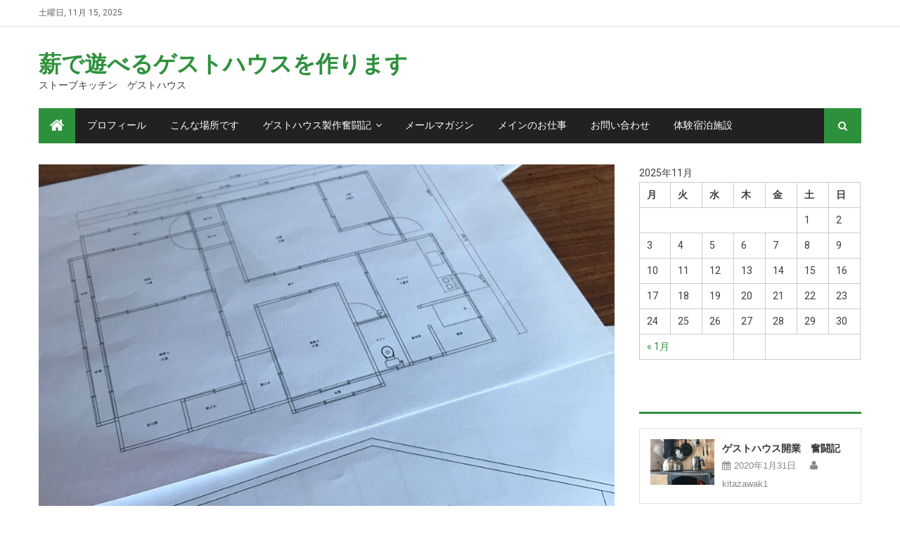

--- FILE ---
content_type: text/html; charset=UTF-8
request_url: https://inn.makistove.com/archives/686
body_size: 19289
content:
<!DOCTYPE html>
<html lang="ja">
<head>
<meta charset="UTF-8">
<meta name="viewport" content="width=device-width, initial-scale=1">
<meta name="google-site-verification" content="6g0Z-ElQIriceHNi510OZPokA_Ry_qKjHrjZ-BfrCDU" />
<link rel="profile" href="https://gmpg.org/xfn/11">
<link rel="pingback" href="https://inn.makistove.com/xmlrpc.php">

<title>消防法令適合通知 | 薪で遊べるゲストハウスを作ります</title>

<!-- All in One SEO Pack 2.7.3 by Michael Torbert of Semper Fi Web Designob_start_detected [-1,-1] -->
<link rel="canonical" href="https://inn.makistove.com/archives/686" />
			<script type="text/javascript" >
				window.ga=window.ga||function(){(ga.q=ga.q||[]).push(arguments)};ga.l=+new Date;
				ga('create', 'UA-115082501-1', 'auto');
				// Plugins
				
				ga('send', 'pageview');
			</script>
			<script async src="https://www.google-analytics.com/analytics.js"></script>
			<!-- /all in one seo pack -->
<link rel='dns-prefetch' href='//assets.pinterest.com' />
<link rel='dns-prefetch' href='//s0.wp.com' />
<link rel='dns-prefetch' href='//secure.gravatar.com' />
<link rel='dns-prefetch' href='//fonts.googleapis.com' />
<link rel='dns-prefetch' href='//s.w.org' />
<link rel="alternate" type="application/rss+xml" title="薪で遊べるゲストハウスを作ります &raquo; フィード" href="https://inn.makistove.com/feed" />
<link rel="alternate" type="application/rss+xml" title="薪で遊べるゲストハウスを作ります &raquo; コメントフィード" href="https://inn.makistove.com/comments/feed" />
<link rel="alternate" type="application/rss+xml" title="薪で遊べるゲストハウスを作ります &raquo; 消防法令適合通知 のコメントのフィード" href="https://inn.makistove.com/archives/686/feed" />
		<script type="text/javascript">
			window._wpemojiSettings = {"baseUrl":"https:\/\/s.w.org\/images\/core\/emoji\/11\/72x72\/","ext":".png","svgUrl":"https:\/\/s.w.org\/images\/core\/emoji\/11\/svg\/","svgExt":".svg","source":{"concatemoji":"https:\/\/inn.makistove.com\/wp-includes\/js\/wp-emoji-release.min.js?ver=4.9.26"}};
			!function(e,a,t){var n,r,o,i=a.createElement("canvas"),p=i.getContext&&i.getContext("2d");function s(e,t){var a=String.fromCharCode;p.clearRect(0,0,i.width,i.height),p.fillText(a.apply(this,e),0,0);e=i.toDataURL();return p.clearRect(0,0,i.width,i.height),p.fillText(a.apply(this,t),0,0),e===i.toDataURL()}function c(e){var t=a.createElement("script");t.src=e,t.defer=t.type="text/javascript",a.getElementsByTagName("head")[0].appendChild(t)}for(o=Array("flag","emoji"),t.supports={everything:!0,everythingExceptFlag:!0},r=0;r<o.length;r++)t.supports[o[r]]=function(e){if(!p||!p.fillText)return!1;switch(p.textBaseline="top",p.font="600 32px Arial",e){case"flag":return s([55356,56826,55356,56819],[55356,56826,8203,55356,56819])?!1:!s([55356,57332,56128,56423,56128,56418,56128,56421,56128,56430,56128,56423,56128,56447],[55356,57332,8203,56128,56423,8203,56128,56418,8203,56128,56421,8203,56128,56430,8203,56128,56423,8203,56128,56447]);case"emoji":return!s([55358,56760,9792,65039],[55358,56760,8203,9792,65039])}return!1}(o[r]),t.supports.everything=t.supports.everything&&t.supports[o[r]],"flag"!==o[r]&&(t.supports.everythingExceptFlag=t.supports.everythingExceptFlag&&t.supports[o[r]]);t.supports.everythingExceptFlag=t.supports.everythingExceptFlag&&!t.supports.flag,t.DOMReady=!1,t.readyCallback=function(){t.DOMReady=!0},t.supports.everything||(n=function(){t.readyCallback()},a.addEventListener?(a.addEventListener("DOMContentLoaded",n,!1),e.addEventListener("load",n,!1)):(e.attachEvent("onload",n),a.attachEvent("onreadystatechange",function(){"complete"===a.readyState&&t.readyCallback()})),(n=t.source||{}).concatemoji?c(n.concatemoji):n.wpemoji&&n.twemoji&&(c(n.twemoji),c(n.wpemoji)))}(window,document,window._wpemojiSettings);
		</script>
		<style type="text/css">
img.wp-smiley,
img.emoji {
	display: inline !important;
	border: none !important;
	box-shadow: none !important;
	height: 1em !important;
	width: 1em !important;
	margin: 0 .07em !important;
	vertical-align: -0.1em !important;
	background: none !important;
	padding: 0 !important;
}
</style>
<link rel='stylesheet' id='apsp-font-opensans-css'  href='//fonts.googleapis.com/css?family=Open+Sans&#038;ver=4.9.26' type='text/css' media='all' />
<link rel='stylesheet' id='apsp-frontend-css-css'  href='https://inn.makistove.com/wp-content/plugins/accesspress-pinterest/css/frontend.css?ver=3.2.4' type='text/css' media='all' />
<link rel='stylesheet' id='contact-form-7-css'  href='https://inn.makistove.com/wp-content/plugins/contact-form-7/includes/css/styles.css?ver=5.0.3' type='text/css' media='all' />
<link rel='stylesheet' id='dashicons-css'  href='https://inn.makistove.com/wp-includes/css/dashicons.min.css?ver=4.9.26' type='text/css' media='all' />
<link rel='stylesheet' id='font-awesome-css'  href='https://inn.makistove.com/wp-content/themes/editorial/assets/library/font-awesome/css/font-awesome.min.css?ver=4.5.0' type='text/css' media='all' />
<link rel='stylesheet' id='jetpack-widget-social-icons-styles-css'  href='https://inn.makistove.com/wp-content/plugins/jetpack/modules/widgets/social-icons/social-icons.css?ver=20170506' type='text/css' media='all' />
<link rel='stylesheet' id='editorial-news-google-font-css'  href='https://fonts.googleapis.com/css?family=Roboto%3A300%2C400%2C400i%2C500%2C700&#038;subset=latin%2Clatin-ext' type='text/css' media='all' />
<link rel='stylesheet' id='editorial-parent-style-css'  href='https://inn.makistove.com/wp-content/themes/editorial/style.css?ver=1.0.1' type='text/css' media='all' />
<link rel='stylesheet' id='editorial-parent-responsive-css'  href='https://inn.makistove.com/wp-content/themes/editorial/assets/css/editorial-responsive.css?ver=1.0.1' type='text/css' media='all' />
<link rel='stylesheet' id='editorial-news-style-css'  href='https://inn.makistove.com/wp-content/themes/editorial-news/style.css?ver=1.0.1' type='text/css' media='all' />
<style id='editorial-news-style-inline-css' type='text/css'>
.category-button.mt-cat-5 a{background:#2d913c}
.category-button.mt-cat-5 a:hover{background:#005f0a}
.block-header.mt-cat-5{border-bottom:3px solid #2d913c}
.archive .page-header.mt-cat-5{border-left:4px solid #2d913c}
.rtl.archive .page-header.mt-cat-5{border-left:none;border-right:4px solid #2d913c}
#site-navigation ul li.mt-cat-5{border-bottom-color:#2d913c}
.category-button.mt-cat-6 a{background:#2d913c}
.category-button.mt-cat-6 a:hover{background:#005f0a}
.block-header.mt-cat-6{border-bottom:3px solid #2d913c}
.archive .page-header.mt-cat-6{border-left:4px solid #2d913c}
.rtl.archive .page-header.mt-cat-6{border-left:none;border-right:4px solid #2d913c}
#site-navigation ul li.mt-cat-6{border-bottom-color:#2d913c}
.category-button.mt-cat-2 a{background:#1e73be}
.category-button.mt-cat-2 a:hover{background:#00418c}
.block-header.mt-cat-2{border-bottom:3px solid #1e73be}
.archive .page-header.mt-cat-2{border-left:4px solid #1e73be}
.rtl.archive .page-header.mt-cat-2{border-left:none;border-right:4px solid #1e73be}
#site-navigation ul li.mt-cat-2{border-bottom-color:#1e73be}
.category-button.mt-cat-11 a{background:#2d913c}
.category-button.mt-cat-11 a:hover{background:#005f0a}
.block-header.mt-cat-11{border-bottom:3px solid #2d913c}
.archive .page-header.mt-cat-11{border-left:4px solid #2d913c}
.rtl.archive .page-header.mt-cat-11{border-left:none;border-right:4px solid #2d913c}
#site-navigation ul li.mt-cat-11{border-bottom-color:#2d913c}
.category-button.mt-cat-8 a{background:#2d913c}
.category-button.mt-cat-8 a:hover{background:#005f0a}
.block-header.mt-cat-8{border-bottom:3px solid #2d913c}
.archive .page-header.mt-cat-8{border-left:4px solid #2d913c}
.rtl.archive .page-header.mt-cat-8{border-left:none;border-right:4px solid #2d913c}
#site-navigation ul li.mt-cat-8{border-bottom-color:#2d913c}
.category-button.mt-cat-1 a{background:#2d913c}
.category-button.mt-cat-1 a:hover{background:#005f0a}
.block-header.mt-cat-1{border-bottom:3px solid #2d913c}
.archive .page-header.mt-cat-1{border-left:4px solid #2d913c}
.rtl.archive .page-header.mt-cat-1{border-left:none;border-right:4px solid #2d913c}
#site-navigation ul li.mt-cat-1{border-bottom-color:#2d913c}
.category-button.mt-cat-12 a{background:#2d913c}
.category-button.mt-cat-12 a:hover{background:#005f0a}
.block-header.mt-cat-12{border-bottom:3px solid #2d913c}
.archive .page-header.mt-cat-12{border-left:4px solid #2d913c}
.rtl.archive .page-header.mt-cat-12{border-left:none;border-right:4px solid #2d913c}
#site-navigation ul li.mt-cat-12{border-bottom-color:#2d913c}
.category-button.mt-cat-4 a{background:#2d913c}
.category-button.mt-cat-4 a:hover{background:#005f0a}
.block-header.mt-cat-4{border-bottom:3px solid #2d913c}
.archive .page-header.mt-cat-4{border-left:4px solid #2d913c}
.rtl.archive .page-header.mt-cat-4{border-left:none;border-right:4px solid #2d913c}
#site-navigation ul li.mt-cat-4{border-bottom-color:#2d913c}
.category-button.mt-cat-10 a{background:#2d913c}
.category-button.mt-cat-10 a:hover{background:#005f0a}
.block-header.mt-cat-10{border-bottom:3px solid #2d913c}
.archive .page-header.mt-cat-10{border-left:4px solid #2d913c}
.rtl.archive .page-header.mt-cat-10{border-left:none;border-right:4px solid #2d913c}
#site-navigation ul li.mt-cat-10{border-bottom-color:#2d913c}
.navigation .nav-links a,.bttn,button,input[type='button'],input[type='reset'],input[type='submit'],.navigation .nav-links a:hover,.bttn:hover,button,input[type='button']:hover,input[type='reset']:hover,input[type='submit']:hover,.edit-link .post-edit-link ,.reply .comment-reply-link,.home-icon,.search-main,.header-search-wrapper .search-form-main .search-submit,.mt-slider-section .bx-controls a:hover,.widget_search .search-submit,.error404 .page-title,.archive.archive-classic .entry-title a:after,#mt-scrollup,.widget_tag_cloud .tagcloud a:hover,.sub-toggle,#site-navigation ul > li:hover > .sub-toggle,#site-navigation ul > li.current-menu-item .sub-toggle,#site-navigation ul > li.current-menu-ancestor .sub-toggle,.ticker-caption{background:#2d913c}
.navigation .nav-links a,.bttn,button,input[type='button'],input[type='reset'],input[type='submit'],.widget_search .search-submit,.widget_tag_cloud .tagcloud a:hover{border-color:#2d913c}
.comment-list .comment-body ,.header-search-wrapper .search-form-main{border-top-color:#2d913c}
#site-navigation ul li,.header-search-wrapper .search-form-main:before,.block-header,.widget .widget-title-wrapper,.related-articles-wrapper .widget-title-wrapper,.archive .page-header{border-bottom-color:#2d913c}
.archive .page-header,.block-header,.widget .widget-title-wrapper,.related-articles-wrapper .widget-title-wrapper{border-left-color:#2d913c}
a,a:hover,a:focus,a:active,.entry-footer a:hover,.comment-author .fn .url:hover,#cancel-comment-reply-link,#cancel-comment-reply-link:before,.logged-in-as a,.top-menu ul li a:hover,#footer-navigation ul li a:hover,#site-navigation ul li a:hover,#site-navigation ul li.current-menu-item a,.mt-slider-section .slide-title a:hover,.featured-post-wrapper .featured-title a:hover,.editorial_block_grid .post-title a:hover,.slider-meta-wrapper span:hover,.slider-meta-wrapper a:hover,.featured-meta-wrapper span:hover,.featured-meta-wrapper a:hover,.post-meta-wrapper > span:hover,.post-meta-wrapper span > a:hover ,.grid-posts-block .post-title a:hover,.list-posts-block .single-post-wrapper .post-content-wrapper .post-title a:hover,.column-posts-block .single-post-wrapper.secondary-post .post-content-wrapper .post-title a:hover,.widget a:hover,.widget a:hover::before,.widget li:hover::before,.entry-title a:hover,.entry-meta span a:hover,.post-readmore a:hover,.archive-classic .entry-title a:hover,.archive-columns .entry-title a:hover,.related-posts-wrapper .post-title a:hover,.block-header .block-title a:hover,.widget .widget-title a:hover,.related-articles-wrapper .related-title a:hover,#colophon .widget_archive a:hover,#colophon .widget_categories a:hover,#colophon .widget_recent_entries a:hover,#colophon .widget_meta a:hover,#colophon .widget_recent_comments li,#colophon .widget_rss li,#colophon .widget_pages li a:hover,#colophon .widget_nav_menu li a:hover,#colophon .widget .widget-title{color:#2d913c}
</style>
<link rel='stylesheet' id='jetpack_css-css'  href='https://inn.makistove.com/wp-content/plugins/jetpack/css/jetpack.css?ver=6.4.6' type='text/css' media='all' />
<script>if (document.location.protocol != "https:") {document.location = document.URL.replace(/^http:/i, "https:");}</script><script type='text/javascript' src='https://inn.makistove.com/wp-includes/js/jquery/jquery.js?ver=1.12.4'></script>
<script type='text/javascript' src='https://inn.makistove.com/wp-includes/js/jquery/jquery-migrate.min.js?ver=1.4.1'></script>
<link rel='https://api.w.org/' href='https://inn.makistove.com/wp-json/' />
<link rel="EditURI" type="application/rsd+xml" title="RSD" href="https://inn.makistove.com/xmlrpc.php?rsd" />
<link rel="wlwmanifest" type="application/wlwmanifest+xml" href="https://inn.makistove.com/wp-includes/wlwmanifest.xml" /> 
<link rel='prev' title='五右衛門風呂　完成' href='https://inn.makistove.com/archives/681' />
<link rel='next' title='水質検査' href='https://inn.makistove.com/archives/692' />
<meta name="generator" content="WordPress 4.9.26" />
<link rel='shortlink' href='https://wp.me/p9IwYN-b4' />
<link rel="alternate" type="application/json+oembed" href="https://inn.makistove.com/wp-json/oembed/1.0/embed?url=https%3A%2F%2Finn.makistove.com%2Farchives%2F686" />
<link rel="alternate" type="text/xml+oembed" href="https://inn.makistove.com/wp-json/oembed/1.0/embed?url=https%3A%2F%2Finn.makistove.com%2Farchives%2F686&#038;format=xml" />
<style>.cir-link{height:20px;display:block;width:90px;overflow:hidden;}.cir-link,.cir-link img{padding:0;margin:0;border:0}.cir-link:hover img{position:relative;bottom:20px}</style>
    <script type="text/javascript">
    (function(){
            var t = function(){
                window._pt_sp_2 = [];
                _pt_sp_2.push('setAccount,34ce2225');
                var _protocol = (("https:" == document.location.protocol) ? " https://" : " http://");
                (function() {
                    var atag = document.createElement('script'); atag.type = 'text/javascript'; atag.async = true;
                    atag.src = _protocol + 'js.ptengine.com/pta.js';
                    var stag = document.createElement('script'); stag.type = 'text/javascript'; stag.async = true;
                    stag.src = _protocol + 'js.ptengine.com/pts.js';
                    var s = document.getElementsByTagName('script')[0]; 
                    s.parentNode.insertBefore(atag, s);s.parentNode.insertBefore(stag, s);
                })();
            }
            if(window.attachEvent){
                window.attachEvent("onload",t);
            }else if(window.addEventListener){
                window.addEventListener("load",t,false);
            }else{
                t();
            }
        })();
    </script>

<link rel='dns-prefetch' href='//v0.wordpress.com'/>
<style type='text/css'>img#wpstats{display:none}</style>		<style type="text/css">.recentcomments a{display:inline !important;padding:0 !important;margin:0 !important;}</style>
		
<!-- Jetpack Open Graph Tags -->
<meta property="og:type" content="article" />
<meta property="og:title" content="消防法令適合通知" />
<meta property="og:url" content="https://inn.makistove.com/archives/686" />
<meta property="og:description" content="さて、ようやく重い腰を上げて消防署の予防課にアポをとって行ってまいりました。 「建築図面を持って一度打ち合わせ&hellip;" />
<meta property="article:published_time" content="2018-07-20T05:10:39+00:00" />
<meta property="article:modified_time" content="2018-07-20T05:20:17+00:00" />
<meta property="og:site_name" content="薪で遊べるゲストハウスを作ります" />
<meta property="og:image" content="https://inn.makistove.com/wp-content/uploads/2018/03/IMG_4273.jpg" />
<meta property="og:image:width" content="1000" />
<meta property="og:image:height" content="1339" />
<meta property="og:locale" content="ja_JP" />
<meta name="twitter:text:title" content="消防法令適合通知" />
<meta name="twitter:image" content="https://inn.makistove.com/wp-content/uploads/2018/03/IMG_4273.jpg?w=640" />
<meta name="twitter:card" content="summary_large_image" />

<!-- End Jetpack Open Graph Tags -->
<link rel="icon" href="https://inn.makistove.com/wp-content/uploads/2018/05/cropped-IMG_4980-32x32.jpg" sizes="32x32" />
<link rel="icon" href="https://inn.makistove.com/wp-content/uploads/2018/05/cropped-IMG_4980-192x192.jpg" sizes="192x192" />
<link rel="apple-touch-icon-precomposed" href="https://inn.makistove.com/wp-content/uploads/2018/05/cropped-IMG_4980-180x180.jpg" />
<meta name="msapplication-TileImage" content="https://inn.makistove.com/wp-content/uploads/2018/05/cropped-IMG_4980-270x270.jpg" />
</head>

<body data-rsssl=1 class="post-template-default single single-post postid-686 single-format-standard fullwidth_layout right-sidebar">
<div id="page" class="site">
		<header id="masthead" class="site-header" role="banner">
		
			<div class="top-header-section">
				<div class="mt-container">
					<div class="top-left-header">
									<div class="date-section">
				土曜日, 11月 15, 2025			</div>
						<nav id="top-header-navigation" class="top-navigation" role="navigation">
													</nav>
					</div>
								<div class="top-social-wrapper">
							</div><!-- .top-social-wrapper -->
					</div> <!-- mt-container end -->
			</div><!-- .top-header-section -->

			<div class="logo-ads-wrapper clearfix">
				<div class="mt-container">
					<div class="site-branding">
																			<div class="site-title-wrapper">
																	<p class="site-title"><a href="https://inn.makistove.com/" rel="home">薪で遊べるゲストハウスを作ります</a></p>
																	<p class="site-description">ストーブキッチン　ゲストハウス</p>
															</div><!-- .site-title-wrapper -->
											</div><!-- .site-branding -->
					<div class="header-ads-wrapper">
											</div><!-- .header-ads-wrapper -->
				</div>
			</div><!-- .logo-ads-wrapper -->

			<div id="mt-menu-wrap" class="bottom-header-wrapper clearfix">
				<div class="mt-container">
					<div class="home-icon"> <a href="https://inn.makistove.com/" rel="home"> <i class="fa fa-home"> </i> </a> </div>
					<a href="javascript:void(0)" class="menu-toggle"> <i class="fa fa-navicon"> </i> </a>
					<nav id="site-navigation" class="main-navigation" role="navigation">
						<div class="menu"><ul><li id="menu-item-33" class="menu-item menu-item-type-post_type menu-item-object-page menu-item-33"><a href="https://inn.makistove.com/30-2">プロフィール</a></li>
<li id="menu-item-34" class="menu-item menu-item-type-post_type menu-item-object-page menu-item-34"><a href="https://inn.makistove.com/prof">こんな場所です</a></li>
<li id="menu-item-50" class="menu-item menu-item-type-taxonomy menu-item-object-category current-post-ancestor current-menu-parent current-post-parent menu-item-has-children menu-item-50 mt-cat-2"><a href="https://inn.makistove.com/archives/category/%e3%82%b2%e3%82%b9%e3%83%88%e3%83%8f%e3%82%a6%e3%82%b9%e8%a3%bd%e4%bd%9c%e8%a8%98">ゲストハウス製作奮闘記</a>
<ul class="sub-menu">
	<li id="menu-item-829" class="menu-item menu-item-type-custom menu-item-object-custom menu-item-829"><a href="https://inn.makistove.com/archives/date/2018/03/01">製作奮闘記初めから見る</a></li>
	<li id="menu-item-98" class="menu-item menu-item-type-post_type menu-item-object-post menu-item-98"><a href="https://inn.makistove.com/archives/81">必要な物　欲しいもの</a></li>
	<li id="menu-item-281" class="menu-item menu-item-type-taxonomy menu-item-object-category menu-item-281 mt-cat-5"><a href="https://inn.makistove.com/archives/category/%e3%81%8b%e3%81%8b%e3%81%a3%e3%81%9f%e7%b5%8c%e8%b2%bb">かかった経費</a></li>
	<li id="menu-item-597" class="menu-item menu-item-type-taxonomy menu-item-object-category menu-item-597 mt-cat-8"><a href="https://inn.makistove.com/archives/category/%e5%91%a8%e8%be%ba%e3%81%ae%e5%9b%9b%e5%ad%a3">周辺の四季</a></li>
</ul>
</li>
<li id="menu-item-126" class="menu-item menu-item-type-post_type menu-item-object-page menu-item-126"><a href="https://inn.makistove.com/mailmaga">メールマガジン</a></li>
<li id="menu-item-74" class="menu-item menu-item-type-custom menu-item-object-custom menu-item-74"><a target="_blank" href="http://makistove.com">メインのお仕事</a></li>
<li id="menu-item-721" class="menu-item menu-item-type-custom menu-item-object-custom menu-item-721"><a href="https://inn.makistove.com/otoiawase">お問い合わせ</a></li>
<li id="menu-item-797" class="menu-item menu-item-type-custom menu-item-object-custom menu-item-797"><a href="http://stove-kitchen.com">体験宿泊施設</a></li>
</ul></div>					</nav><!-- #site-navigation -->
					<div class="header-search-wrapper">
		                <span class="search-main"><i class="fa fa-search"></i></span>
		                <div class="search-form-main clearfix">
			                <form role="search" method="get" class="search-form" action="https://inn.makistove.com/">
				<label>
					<span class="screen-reader-text">検索:</span>
					<input type="search" class="search-field" placeholder="検索&hellip;" value="" name="s" />
				</label>
				<input type="submit" class="search-submit" value="検索" />
			</form>			            </div>
					</div><!-- .header-search-wrapper -->
				</div><!-- .mt-container -->
			</div><!-- #mt-menu-wrap -->

						
	</header><!-- #masthead -->
		
	<div id="content" class="site-content">
		<div class="mt-container">

	<div id="primary" class="content-area">
		<main id="main" class="site-main" role="main">

		
<article id="post-686" class="post-686 post type-post status-publish format-standard has-post-thumbnail hentry category-2 category-12">
			<div class="single-post-image">
			<figure><img width="1000" height="642" src="https://inn.makistove.com/wp-content/uploads/2018/03/IMG_4273-1000x642.jpg" class="attachment-editorial-single-large size-editorial-single-large wp-post-image" alt="" /></figure>
		</div><!-- .single-post-image -->
		<header class="entry-header">
				<div class="post-cat-list">
							<span class="category-button mt-cat-2"><a href="https://inn.makistove.com/archives/category/%e3%82%b2%e3%82%b9%e3%83%88%e3%83%8f%e3%82%a6%e3%82%b9%e8%a3%bd%e4%bd%9c%e8%a8%98">ゲストハウス製作記</a></span>
							<span class="category-button mt-cat-12"><a href="https://inn.makistove.com/archives/category/%e3%82%b2%e3%82%b9%e3%83%88%e3%83%8f%e3%82%a6%e3%82%b9%e8%a3%bd%e4%bd%9c%e8%a8%98/%e6%b6%88%e9%98%b2%e6%b3%95%e4%bb%a4%e9%81%a9%e5%90%88%e9%80%9a%e7%9f%a5">消防法令適合通知</a></span>
					</div>
		<h1 class="entry-title">消防法令適合通知</h1>
		<div class="entry-meta">
			<span class="posted-on"><a href="https://inn.makistove.com/archives/686" rel="bookmark"><time class="entry-date published" datetime="2018-07-20T14:10:39+00:00">2018年7月20日</time><time class="updated" datetime="2018-07-20T14:20:17+00:00">2018年7月20日</time></a></span><span class="byline"> <span class="author vcard"><a class="url fn n" href="https://inn.makistove.com/archives/author/kitazawak1">kitazawak1</a></span></span>			<span class="comments-link"><a href="https://inn.makistove.com/archives/686#respond">Comment(0)</a></span>		</div><!-- .entry-meta -->
	</header><!-- .entry-header -->

	<div class="entry-content">
		<p>さて、ようやく重い腰を上げて消防署の予防課にアポをとって行ってまいりました。</p>
<p>「建築図面を持って一度打ち合わせにきてね」と言われたので打ち合わせに来て</p>
<p>大体のところはわかるかな？そしてサクッと設置してと思っていましたが・・・</p>
<p>&nbsp;</p>
<p>予防課の方は大変親切に対応してくれまして</p>
<p>とりあえず、建築面積は１００平米以下で用途変更しないとの事を伝えて図面を見せたところ</p>
<p>多分特定小規模施設になるから、特定小規模施設用自動火災報知設備になると思うとの事</p>
<p>特定小規模施設の火災報知器は資格がなくても取り付けできる事をお聞きしました。が！</p>
<p>消防設備の設計届書を出してから、設置届書を出して、etc&#8230;..</p>
<p>書類だらけじゃん。</p>
<p>これも資格がなくてもできますが、なかなか難しいというか、手間がかかるというか・・・</p>
<p>できれば、業者さんにお願いした方が・・・との事。</p>
<p>１時間ほど色々なことを確認してとりあえずは帰宅。</p>
<p>&nbsp;</p>
<p>ゲストハウスに戻り</p>
<p>深いため息1回。</p>
<p>学生の頃「消防設備士」の資格とっときゃ良かったな〜と後悔。</p>
<p>そしてパソコンで調べまくる。</p>
<p>電気工事士の資格はあるので誘導灯は自分でつけられそうだ。</p>
<p>そして消防用設備の届け出書類を調べる。</p>
<p>そしてまた、ため息。</p>
<p>なんでこんなに書類多いわけ？</p>
<p>そして「特定小規模施設用自動火災報知器」を探すが</p>
<p>ネット販売の種類があまり無いみたい。</p>
<p>&nbsp;</p>
<p>途方に暮れて、閃いたのは伊那のS君。</p>
<p>S君は仕事柄なのか？人柄のおかげか？友人・知人が非常に多い。</p>
<p>頼みの綱はS君だな！</p>
<p>だってS君の紹介ですっごいテーブル板を無料でもらったし！</p>
<p><a href="https://inn.makistove.com/wp-content/uploads/2018/06/IMG_5241.jpg"><img class="alignnone size-medium wp-image-643" src="https://inn.makistove.com/wp-content/uploads/2018/06/IMG_5241-225x300.jpg" alt="" width="225" height="300" srcset="https://inn.makistove.com/wp-content/uploads/2018/06/IMG_5241-225x300.jpg 225w, https://inn.makistove.com/wp-content/uploads/2018/06/IMG_5241-768x1024.jpg 768w, https://inn.makistove.com/wp-content/uploads/2018/06/IMG_5241.jpg 1500w" sizes="(max-width: 225px) 100vw, 225px" /></a></p>
<p>きっと何とかなるだろう。</p>
<p>なぜか急に自信が出て来たので</p>
<p>早速LINEしてみた。</p>
<p>「ゲストハウスの消防設備で困ってるんだけど、知り合いいますか？」</p>
<p>早速返事が来た。</p>
<p>「僕の同期生で消防設備会社社長のF君が人いますよ。電話させます。」</p>
<p>そして紹介してもらったF君から電話がきた。</p>
<p>「北澤さんお久しぶりです！以前一緒にサーフィンご一緒してBBQしたりしてお会いしていますよ」との事。</p>
<p>何だ知り合いだったのか！</p>
<p>あの頃毎週末は海に行って長野県メンバーが大集合して遊んでたもんね。</p>
<p>遊びも友達も良いもんだ。</p>
<p>という事で良い知り合いに再会させてくれたS君にも感謝！</p>
<p>そして月曜日に現地に来て相談に乗ってもらえる事になりました。</p>
<p>一歩前進！</p>
<p>めでたしめでたし！</p>
<p>&nbsp;</p>
<p>&nbsp;</p>
<p>&nbsp;</p>
<p>&nbsp;</p>
<p>&nbsp;</p>
<p>&nbsp;</p>
<p>&nbsp;</p>
	</div><!-- .entry-content -->

	<footer class="entry-footer">
			</footer><!-- .entry-footer -->
</article><!-- #post-## -->
            <div class="editorial-author-wrapper clearfix">
                <div class="author-avatar">
                    <a class="author-image" href="https://inn.makistove.com/archives/author/kitazawak1"><img alt='' src='https://secure.gravatar.com/avatar/358ac090687ade87086002ba6a078466?s=132&#038;d=mm&#038;r=g' srcset='https://secure.gravatar.com/avatar/358ac090687ade87086002ba6a078466?s=264&#038;d=mm&#038;r=g 2x' class='avatar avatar-132 photo' height='132' width='132' /></a>
                </div><!-- .author-avatar -->
                <div class="author-desc-wrapper">
                    <a class="author-title" href="https://inn.makistove.com/archives/author/kitazawak1">kitazawak1</a>
                    <div class="author-description"></div>
                    <a href="" target="_blank"></a>
                </div><!-- .author-desc-wrapper-->
            </div><!--editorial-author-wrapper-->
			<div class="related-articles-wrapper">
				<h2 class="related-title">Related Articles</h2>
				<div class="related-posts-wrapper clearfix">							<div class="single-post-wrap">
	                            <div class="post-thumb-wrapper">
                                    <a href="https://inn.makistove.com/archives/397" title="土間を改装中">
                                        <figure><img width="464" height="290" src="https://inn.makistove.com/wp-content/uploads/2018/04/IMG_4674-464x290.jpg" class="attachment-editorial-block-medium size-editorial-block-medium wp-post-image" alt="" /></figure>
                                    </a>
                                </div><!-- .post-thumb-wrapper -->
                                <div class="related-content-wrapper">
                                    		<div class="post-cat-list">
							<span class="category-button mt-cat-2"><a href="https://inn.makistove.com/archives/category/%e3%82%b2%e3%82%b9%e3%83%88%e3%83%8f%e3%82%a6%e3%82%b9%e8%a3%bd%e4%bd%9c%e8%a8%98">ゲストハウス製作記</a></span>
					</div>
                                    <h3 class="post-title"><a href="https://inn.makistove.com/archives/397">土間を改装中</a></h3>
                                    <div class="post-meta-wrapper">
                                    	<span class="posted-on"><a href="https://inn.makistove.com/archives/397" rel="bookmark"><time class="entry-date published updated" datetime="2018-04-12T22:47:46+00:00">2018年4月12日</time></a></span><span class="byline"> <span class="author vcard"><a class="url fn n" href="https://inn.makistove.com/archives/author/kitazawak1">kitazawak1</a></span></span>                                    </div>
                                    <p>本日も自分のこだわりの土間スペースの改装中です やっぱり土間っていいですよね。 購入の時に「ひと目」見て 玄関が土間で（正式にはコンクリート）12畳もあったので それだけで気に入ってしまったようなもんでしたが、 購入して [&hellip;]</p>
                                </div><!-- related-content-wrapper -->
	                        </div><!--. single-post-wrap -->
	            							<div class="single-post-wrap">
	                            <div class="post-thumb-wrapper">
                                    <a href="https://inn.makistove.com/archives/57" title="現地で採寸">
                                        <figure><img width="464" height="290" src="https://inn.makistove.com/wp-content/uploads/2018/03/IMG_4266-464x290.jpg" class="attachment-editorial-block-medium size-editorial-block-medium wp-post-image" alt="" /></figure>
                                    </a>
                                </div><!-- .post-thumb-wrapper -->
                                <div class="related-content-wrapper">
                                    		<div class="post-cat-list">
							<span class="category-button mt-cat-2"><a href="https://inn.makistove.com/archives/category/%e3%82%b2%e3%82%b9%e3%83%88%e3%83%8f%e3%82%a6%e3%82%b9%e8%a3%bd%e4%bd%9c%e8%a8%98">ゲストハウス製作記</a></span>
					</div>
                                    <h3 class="post-title"><a href="https://inn.makistove.com/archives/57">現地で採寸</a></h3>
                                    <div class="post-meta-wrapper">
                                    	<span class="posted-on"><a href="https://inn.makistove.com/archives/57" rel="bookmark"><time class="entry-date published" datetime="2018-03-03T22:25:23+00:00">2018年3月3日</time><time class="updated" datetime="2018-03-03T22:27:25+00:00">2018年3月3日</time></a></span><span class="byline"> <span class="author vcard"><a class="url fn n" href="https://inn.makistove.com/archives/author/kitazawak1">kitazawak1</a></span></span>                                    </div>
                                    <p>現地に行って建物の採寸をしてきました。 図面があればいいんですが、建築は昭和３６年築だったかな？ その割にしっかりしているし、良い部材を使った綺麗な室内ですが 年月が経過しているので図面はありません。 そして古い匂いがし [&hellip;]</p>
                                </div><!-- related-content-wrapper -->
	                        </div><!--. single-post-wrap -->
	            							<div class="single-post-wrap">
	                            <div class="post-thumb-wrapper">
                                    <a href="https://inn.makistove.com/archives/461" title="ストーブキッチン　設置中">
                                        <figure><img width="464" height="290" src="https://inn.makistove.com/wp-content/uploads/2018/05/IMG_4865-464x290.jpg" class="attachment-editorial-block-medium size-editorial-block-medium wp-post-image" alt="" /></figure>
                                    </a>
                                </div><!-- .post-thumb-wrapper -->
                                <div class="related-content-wrapper">
                                    		<div class="post-cat-list">
							<span class="category-button mt-cat-2"><a href="https://inn.makistove.com/archives/category/%e3%82%b2%e3%82%b9%e3%83%88%e3%83%8f%e3%82%a6%e3%82%b9%e8%a3%bd%e4%bd%9c%e8%a8%98">ゲストハウス製作記</a></span>
					</div>
                                    <h3 class="post-title"><a href="https://inn.makistove.com/archives/461">ストーブキッチン　設置中</a></h3>
                                    <div class="post-meta-wrapper">
                                    	<span class="posted-on"><a href="https://inn.makistove.com/archives/461" rel="bookmark"><time class="entry-date published" datetime="2018-05-13T10:10:46+00:00">2018年5月13日</time><time class="updated" datetime="2018-05-13T10:11:24+00:00">2018年5月13日</time></a></span><span class="byline"> <span class="author vcard"><a class="url fn n" href="https://inn.makistove.com/archives/author/kitazawak1">kitazawak1</a></span></span>                                    </div>
                                    <p>いよいよ薪のキッチンのストーブの設置に取り掛かりました。 昔から貼ってあったペプシのステッカーを壊さないいちに穴あけ 煙突の貫通穴５０cm角と換気扇の穴３０cm角を穴あけ。 煙突を取り付け。 この辺は本職なのでお得意分野 [&hellip;]</p>
                                </div><!-- related-content-wrapper -->
	                        </div><!--. single-post-wrap -->
	            </div>			</div><!-- .related-articles-wrapper -->
	
	<nav class="navigation post-navigation" role="navigation">
		<h2 class="screen-reader-text">投稿ナビゲーション</h2>
		<div class="nav-links"><div class="nav-previous"><a href="https://inn.makistove.com/archives/681" rel="prev">五右衛門風呂　完成</a></div><div class="nav-next"><a href="https://inn.makistove.com/archives/692" rel="next">水質検査</a></div></div>
	</nav>
<div id="comments" class="comments-area">

		<div id="respond" class="comment-respond">
		<h3 id="reply-title" class="comment-reply-title">コメントを残す <small><a rel="nofollow" id="cancel-comment-reply-link" href="/archives/686#respond" style="display:none;">コメントをキャンセル</a></small></h3>			<form action="https://inn.makistove.com/wp-comments-post.php" method="post" id="commentform" class="comment-form" novalidate>
				<p class="comment-notes"><span id="email-notes">メールアドレスが公開されることはありません。</span> <span class="required">*</span> が付いている欄は必須項目です</p><p class="comment-form-comment"><label for="comment">コメント</label> <textarea id="comment" name="comment" cols="45" rows="8" maxlength="65525" required="required"></textarea></p><p class="comment-form-author"><label for="author">名前 <span class="required">*</span></label> <input id="author" name="author" type="text" value="" size="30" maxlength="245" required='required' /></p>
<p class="comment-form-email"><label for="email">メール <span class="required">*</span></label> <input id="email" name="email" type="email" value="" size="30" maxlength="100" aria-describedby="email-notes" required='required' /></p>
<p class="comment-form-url"><label for="url">サイト</label> <input id="url" name="url" type="url" value="" size="30" maxlength="200" /></p>
<p class="form-submit"><input name="submit" type="submit" id="submit" class="submit" value="コメントを送信" /> <input type='hidden' name='comment_post_ID' value='686' id='comment_post_ID' />
<input type='hidden' name='comment_parent' id='comment_parent' value='0' />
</p><p style="display: none;"><input type="hidden" id="akismet_comment_nonce" name="akismet_comment_nonce" value="abfcca5831" /></p><div id="comment-image-reloaded-wrapper"><p id="comment-image-reloaded-error"></p><label for='comment_image_reloaded_686'>画像選択２MB以下です (GIF, PNG, JPG, JPEG):</label><p class='comment-image-reloaded'><input type='file' name=comment_image_reloaded_686[] id='comment_image_reloaded' multiple='multiple' /></p><a href="http://wp-puzzle.com/" rel="external nofollow" target="_blank" class="cir-link"><img src="[data-uri]" alt="wp-puzzle.com logo"></a></div><!-- #comment-image-wrapper --><p class="comment-subscription-form"><input type="checkbox" name="subscribe_comments" id="subscribe_comments" value="subscribe" style="width: auto; -moz-appearance: checkbox; -webkit-appearance: checkbox;" /> <label class="subscribe-label" id="subscribe-label" for="subscribe_comments">新しいコメントをメールで通知</label></p><p class="comment-subscription-form"><input type="checkbox" name="subscribe_blog" id="subscribe_blog" value="subscribe" style="width: auto; -moz-appearance: checkbox; -webkit-appearance: checkbox;" /> <label class="subscribe-label" id="subscribe-blog-label" for="subscribe_blog">新しい投稿をメールで受け取る</label></p><p style="display: none;"><input type="hidden" id="ak_js" name="ak_js" value="92"/></p>			</form>
			</div><!-- #respond -->
	
</div><!-- #comments -->

		</main><!-- #main -->
	</div><!-- #primary -->


<aside id="secondary" class="widget-area" role="complementary">
		<section id="calendar-4" class="widget widget_calendar"><div id="calendar_wrap" class="calendar_wrap"><table id="wp-calendar">
	<caption>2025年11月</caption>
	<thead>
	<tr>
		<th scope="col" title="月曜日">月</th>
		<th scope="col" title="火曜日">火</th>
		<th scope="col" title="水曜日">水</th>
		<th scope="col" title="木曜日">木</th>
		<th scope="col" title="金曜日">金</th>
		<th scope="col" title="土曜日">土</th>
		<th scope="col" title="日曜日">日</th>
	</tr>
	</thead>

	<tfoot>
	<tr>
		<td colspan="3" id="prev"><a href="https://inn.makistove.com/archives/date/2020/01">&laquo; 1月</a></td>
		<td class="pad">&nbsp;</td>
		<td colspan="3" id="next" class="pad">&nbsp;</td>
	</tr>
	</tfoot>

	<tbody>
	<tr>
		<td colspan="5" class="pad">&nbsp;</td><td>1</td><td>2</td>
	</tr>
	<tr>
		<td>3</td><td>4</td><td>5</td><td>6</td><td>7</td><td>8</td><td>9</td>
	</tr>
	<tr>
		<td>10</td><td>11</td><td>12</td><td>13</td><td>14</td><td id="today">15</td><td>16</td>
	</tr>
	<tr>
		<td>17</td><td>18</td><td>19</td><td>20</td><td>21</td><td>22</td><td>23</td>
	</tr>
	<tr>
		<td>24</td><td>25</td><td>26</td><td>27</td><td>28</td><td>29</td><td>30</td>
	</tr>
	</tbody>
	</table></div></section><section id="editorial_posts_list-2" class="widget editorial_posts_list">			<div class="widget-block-wrapper">
				<div class="block-header">
	                <h3 class="block-title"></h3>
	            </div><!-- .block-header -->
	            <div class="posts-list-wrapper list-posts-block">
	            		                			<div class="single-post-wrapper clearfix">
                                    <div class="post-thumb-wrapper">
    	                                <a href="https://inn.makistove.com/archives/830" title="ゲストハウス開業　奮闘記">
    	                                    <figure><img width="322" height="230" src="https://inn.makistove.com/wp-content/uploads/2020/01/IMG_3467-322x230.jpeg" class="attachment-editorial-block-thumb size-editorial-block-thumb wp-post-image" alt="" srcset="https://inn.makistove.com/wp-content/uploads/2020/01/IMG_3467-322x230.jpeg 322w, https://inn.makistove.com/wp-content/uploads/2020/01/IMG_3467-1020x731.jpeg 1020w" sizes="(max-width: 322px) 100vw, 322px" /></figure>
    	                                </a>
                                    </div>
                                    <div class="post-content-wrapper">
                                        <h3 class="post-title"><a href="https://inn.makistove.com/archives/830">ゲストハウス開業　奮闘記</a></h3>
    	                                <div class="post-meta-wrapper">
    	                                    <span class="posted-on"><a href="https://inn.makistove.com/archives/830" rel="bookmark"><time class="entry-date published" datetime="2020-01-31T10:36:54+00:00">2020年1月31日</time><time class="updated" datetime="2020-02-07T09:16:12+00:00">2020年2月7日</time></a></span><span class="byline"> <span class="author vcard"><a class="url fn n" href="https://inn.makistove.com/archives/author/kitazawak1">kitazawak1</a></span></span>    	                                </div><!-- .post-meta-wrapper -->
                                    </div>
	                            </div><!-- .single-post-wrapper -->
	                	                			<div class="single-post-wrapper clearfix">
                                    <div class="post-thumb-wrapper">
    	                                <a href="https://inn.makistove.com/archives/798" title="オープンしました">
    	                                    <figure><img width="322" height="230" src="https://inn.makistove.com/wp-content/uploads/2018/10/IMG_9047-322x230.jpg" class="attachment-editorial-block-thumb size-editorial-block-thumb wp-post-image" alt="" /></figure>
    	                                </a>
                                    </div>
                                    <div class="post-content-wrapper">
                                        <h3 class="post-title"><a href="https://inn.makistove.com/archives/798">オープンしました</a></h3>
    	                                <div class="post-meta-wrapper">
    	                                    <span class="posted-on"><a href="https://inn.makistove.com/archives/798" rel="bookmark"><time class="entry-date published" datetime="2018-10-09T23:55:04+00:00">2018年10月9日</time><time class="updated" datetime="2023-07-11T11:55:11+00:00">2023年7月11日</time></a></span><span class="byline"> <span class="author vcard"><a class="url fn n" href="https://inn.makistove.com/archives/author/kitazawak1">kitazawak1</a></span></span>    	                                </div><!-- .post-meta-wrapper -->
                                    </div>
	                            </div><!-- .single-post-wrapper -->
	                	                			<div class="single-post-wrapper clearfix">
                                    <div class="post-thumb-wrapper">
    	                                <a href="https://inn.makistove.com/archives/792" title="オープンの準備">
    	                                    <figure><img width="322" height="230" src="https://inn.makistove.com/wp-content/uploads/2018/10/IMG_9022-322x230.jpg" class="attachment-editorial-block-thumb size-editorial-block-thumb wp-post-image" alt="" srcset="https://inn.makistove.com/wp-content/uploads/2018/10/IMG_9022-322x230.jpg 322w, https://inn.makistove.com/wp-content/uploads/2018/10/IMG_9022-1020x731.jpg 1020w" sizes="(max-width: 322px) 100vw, 322px" /></figure>
    	                                </a>
                                    </div>
                                    <div class="post-content-wrapper">
                                        <h3 class="post-title"><a href="https://inn.makistove.com/archives/792">オープンの準備</a></h3>
    	                                <div class="post-meta-wrapper">
    	                                    <span class="posted-on"><a href="https://inn.makistove.com/archives/792" rel="bookmark"><time class="entry-date published updated" datetime="2018-10-05T21:52:42+00:00">2018年10月5日</time></a></span><span class="byline"> <span class="author vcard"><a class="url fn n" href="https://inn.makistove.com/archives/author/kitazawak1">kitazawak1</a></span></span>    	                                </div><!-- .post-meta-wrapper -->
                                    </div>
	                            </div><!-- .single-post-wrapper -->
	                	                			<div class="single-post-wrapper clearfix">
                                    <div class="post-thumb-wrapper">
    	                                <a href="https://inn.makistove.com/archives/788" title="薪で遊べるゲストハウスオープンです！">
    	                                    <figure><img width="322" height="230" src="https://inn.makistove.com/wp-content/uploads/2018/09/guestpoen-322x230.gif" class="attachment-editorial-block-thumb size-editorial-block-thumb wp-post-image" alt="" srcset="https://inn.makistove.com/wp-content/uploads/2018/09/guestpoen-322x230.gif 322w, https://inn.makistove.com/wp-content/uploads/2018/09/guestpoen-1020x731.gif 1020w" sizes="(max-width: 322px) 100vw, 322px" /></figure>
    	                                </a>
                                    </div>
                                    <div class="post-content-wrapper">
                                        <h3 class="post-title"><a href="https://inn.makistove.com/archives/788">薪で遊べるゲストハウスオープンです！</a></h3>
    	                                <div class="post-meta-wrapper">
    	                                    <span class="posted-on"><a href="https://inn.makistove.com/archives/788" rel="bookmark"><time class="entry-date published updated" datetime="2018-09-25T17:41:28+00:00">2018年9月25日</time></a></span><span class="byline"> <span class="author vcard"><a class="url fn n" href="https://inn.makistove.com/archives/author/kitazawak1">kitazawak1</a></span></span>    	                                </div><!-- .post-meta-wrapper -->
                                    </div>
	                            </div><!-- .single-post-wrapper -->
	                	            </div><!-- .posts-list-wrapper -->
			</div><!-- .widget-block-wrapper -->
</section><section id="apsp_board_widget_free-2" class="widget widget_apsp_board_widget_free"><h4 class="widget-title">アウトドア　キッチン</h4><div class='apsp-widget-free'><a data-pin-do="embedBoard" href="https://www.pinterest.jp/kitazawak1/outdoor-kitchen/" data-pin-scale-width="80" data-pin-scale-height="320" data-pin-board-width="400"></a></div></section><section id="recent-comments-4" class="widget widget_recent_comments"><h4 class="widget-title">最近のコメント</h4><ul id="recentcomments"><li class="recentcomments"><a href="https://inn.makistove.com/archives/681#comment-90">五右衛門風呂　完成</a> に <span class="comment-author-link">kitazawak1</span> より</li><li class="recentcomments"><a href="https://inn.makistove.com/archives/681#comment-89">五右衛門風呂　完成</a> に <span class="comment-author-link"><a href='http://camp-champ.com' rel='external nofollow' class='url'>竹村 光貴</a></span> より</li><li class="recentcomments"><a href="https://inn.makistove.com/archives/329#comment-55">BBQやってみました</a> に <span class="comment-author-link"><a href='http://makistove.com/9149/' rel='external nofollow' class='url'>４月になりましたね | 北澤アート</a></span> より</li><li class="recentcomments"><a href="https://inn.makistove.com/archives/186#comment-52">ダウジング棒　本当だった！</a> に <span class="comment-author-link"><a href='https://stove-kitchen.com/archives/895' rel='external nofollow' class='url'>1年前 &#8211; ストーブキッチン ・ゲストハウス</a></span> より</li><li class="recentcomments"><a href="https://inn.makistove.com/archives/368#comment-34">キッチン完成</a> に <span class="comment-author-link"><a href='http://makistove.com/9182/' rel='external nofollow' class='url'>今日はゲストハウス作り | 北澤アート</a></span> より</li></ul></section>		<section id="recent-posts-4" class="widget widget_recent_entries">		<h4 class="widget-title">最近の投稿</h4>		<ul>
											<li>
					<a href="https://inn.makistove.com/archives/830">ゲストハウス開業　奮闘記</a>
									</li>
											<li>
					<a href="https://inn.makistove.com/archives/798">オープンしました</a>
									</li>
											<li>
					<a href="https://inn.makistove.com/archives/792">オープンの準備</a>
									</li>
											<li>
					<a href="https://inn.makistove.com/archives/788">薪で遊べるゲストハウスオープンです！</a>
									</li>
											<li>
					<a href="https://inn.makistove.com/archives/785">種子島へ焚き火とBBQの講師として行っております。</a>
									</li>
					</ul>
		</section><section id="tag_cloud-4" class="widget widget_tag_cloud"><h4 class="widget-title">タグ</h4><div class="tagcloud"><a href="https://inn.makistove.com/archives/category/%e3%81%8b%e3%81%8b%e3%81%a3%e3%81%9f%e7%b5%8c%e8%b2%bb" class="tag-cloud-link tag-link-5 tag-link-position-1" style="font-size: 8pt;" aria-label="かかった経費 (3個の項目)">かかった経費<span class="tag-link-count"> (3)</span></a>
<a href="https://inn.makistove.com/archives/category/cooking-stove" class="tag-cloud-link tag-link-6 tag-link-position-2" style="font-size: 10.671755725191pt;" aria-label="クッキングストーブ (6個の項目)">クッキングストーブ<span class="tag-link-count"> (6)</span></a>
<a href="https://inn.makistove.com/archives/category/%e3%82%b2%e3%82%b9%e3%83%88%e3%83%8f%e3%82%a6%e3%82%b9%e8%a3%bd%e4%bd%9c%e8%a8%98" class="tag-cloud-link tag-link-2 tag-link-position-3" style="font-size: 22pt;" aria-label="ゲストハウス製作記 (80個の項目)">ゲストハウス製作記<span class="tag-link-count"> (80)</span></a>
<a href="https://inn.makistove.com/archives/category/%e4%ba%94%e5%8f%b3%e8%a1%9b%e9%96%80%e9%a2%a8%e5%91%82" class="tag-cloud-link tag-link-11 tag-link-position-4" style="font-size: 8pt;" aria-label="五右衛門風呂 (3個の項目)">五右衛門風呂<span class="tag-link-count"> (3)</span></a>
<a href="https://inn.makistove.com/archives/category/%e5%91%a8%e8%be%ba%e3%81%ae%e5%9b%9b%e5%ad%a3" class="tag-cloud-link tag-link-8 tag-link-position-5" style="font-size: 11.740458015267pt;" aria-label="周辺の四季 (8個の項目)">周辺の四季<span class="tag-link-count"> (8)</span></a>
<a href="https://inn.makistove.com/archives/category/%e3%82%b2%e3%82%b9%e3%83%88%e3%83%8f%e3%82%a6%e3%82%b9%e8%a3%bd%e4%bd%9c%e8%a8%98/%e6%b6%88%e9%98%b2%e6%b3%95%e4%bb%a4%e9%81%a9%e5%90%88%e9%80%9a%e7%9f%a5" class="tag-cloud-link tag-link-12 tag-link-position-6" style="font-size: 9.9236641221374pt;" aria-label="消防法令適合通知 (5個の項目)">消防法令適合通知<span class="tag-link-count"> (5)</span></a>
<a href="https://inn.makistove.com/archives/category/%e6%b9%a7%e3%81%8d%e6%b0%b4%e3%80%80%e4%ba%95%e6%88%b8" class="tag-cloud-link tag-link-4 tag-link-position-7" style="font-size: 8pt;" aria-label="湧き水　井戸 (3個の項目)">湧き水　井戸<span class="tag-link-count"> (3)</span></a>
<a href="https://inn.makistove.com/archives/category/%e9%9c%b2%e5%a4%a9%e9%a2%a8%e5%91%82" class="tag-cloud-link tag-link-10 tag-link-position-8" style="font-size: 8pt;" aria-label="露天風呂 (3個の項目)">露天風呂<span class="tag-link-count"> (3)</span></a></div>
</section><section id="meta-4" class="widget widget_meta"><h4 class="widget-title">メタ情報</h4>			<ul>
						<li><a href="https://inn.makistove.com/wp-login.php">ログイン</a></li>
			<li><a href="https://inn.makistove.com/feed">投稿の <abbr title="Really Simple Syndication">RSS</abbr></a></li>
			<li><a href="https://inn.makistove.com/comments/feed">コメントの <abbr title="Really Simple Syndication">RSS</abbr></a></li>
			<li><a href="https://ja.wordpress.org/" title="Powered by WordPress, state-of-the-art semantic personal publishing platform.">WordPress.org</a></li>			</ul>
			</section><section id="google_translate_widget-3" class="widget widget_google_translate_widget"><h4 class="widget-title">翻訳</h4><div id="google_translate_element"></div></section>	</aside><!-- #secondary -->
		</div><!--.mt-container-->
	</div><!-- #content -->

	<footer id="colophon" class="site-footer" role="contentinfo">
			<div id="top-footer" class="footer-widgets-wrapper clearfix  column3">
	<div class="mt-container">
		<div class="footer-widgets-area clearfix">
            <div class="mt-footer-widget-wrapper clearfix">
            		<div class="mt-first-footer-widget mt-footer-widget">
            			<section id="archives-4" class="widget widget_archive"><h4 class="widget-title">月別</h4>		<label class="screen-reader-text" for="archives-dropdown-4">月別</label>
		<select id="archives-dropdown-4" name="archive-dropdown" onchange='document.location.href=this.options[this.selectedIndex].value;'>
			
			<option value="">月を選択</option>
				<option value='https://inn.makistove.com/archives/date/2020/01'> 2020年1月 </option>
	<option value='https://inn.makistove.com/archives/date/2018/10'> 2018年10月 </option>
	<option value='https://inn.makistove.com/archives/date/2018/09'> 2018年9月 </option>
	<option value='https://inn.makistove.com/archives/date/2018/08'> 2018年8月 </option>
	<option value='https://inn.makistove.com/archives/date/2018/07'> 2018年7月 </option>
	<option value='https://inn.makistove.com/archives/date/2018/06'> 2018年6月 </option>
	<option value='https://inn.makistove.com/archives/date/2018/05'> 2018年5月 </option>
	<option value='https://inn.makistove.com/archives/date/2018/04'> 2018年4月 </option>
	<option value='https://inn.makistove.com/archives/date/2018/03'> 2018年3月 </option>

		</select>
		</section>            		</div>
        		                    <div class="mt-second-footer-widget mt-footer-widget">
            			            		</div>
                                                    <div class="mt-third-footer-widget mt-footer-widget">
                       <section id="text-2" class="widget widget_text">			<div class="textwidget"><p>３９９−０１０１</p>
<p>〒399-0101 長野県諏訪郡富士見町境３５９８</p>
<p>北澤アート</p>
<p>©️Kitazawa ART</p>
<p>&nbsp;</p>
</div>
		</section><section id="meta-5" class="widget widget_meta"><h4 class="widget-title">メタ情報</h4>			<ul>
						<li><a href="https://inn.makistove.com/wp-login.php">ログイン</a></li>
			<li><a href="https://inn.makistove.com/feed">投稿の <abbr title="Really Simple Syndication">RSS</abbr></a></li>
			<li><a href="https://inn.makistove.com/comments/feed">コメントの <abbr title="Really Simple Syndication">RSS</abbr></a></li>
			<li><a href="https://ja.wordpress.org/" title="Powered by WordPress, state-of-the-art semantic personal publishing platform.">WordPress.org</a></li>			</ul>
			</section>                    </div>
                                            </div><!-- .mt-footer-widget-wrapper -->
		</div><!-- .footer-widgets-area -->
	</div><!-- .nt-container -->
</div><!-- #top-footer -->			<div id="bottom-footer" class="sub-footer-wrapper clearfix">
				<div class="mt-container">
					<div class="site-info">
						<span class="copy-info">2017 editorial</span>
						<span class="sep"> | </span>
						Editorial by <a href="https://mysterythemes.com/" rel="designer">MysteryThemes</a>.					</div><!-- .site-info -->
					<nav id="footer-navigation" class="sub-footer-navigation" role="navigation">
											</nav>
				</div>
			</div><!-- .sub-footer-wrapper -->
	</footer><!-- #colophon -->
	<div id="mt-scrollup" class="animated arrow-hide"><i class="fa fa-chevron-up"></i></div>
</div><!-- #page -->

	<div style="display:none">
	<div class="grofile-hash-map-358ac090687ade87086002ba6a078466">
	</div>
	</div>
<script type='text/javascript' src='https://inn.makistove.com/wp-content/plugins/accesspress-pinterest/js/jquery-masionary.js?ver=3.2.4' async='async'></script>
<script type='text/javascript' src='https://inn.makistove.com/wp-content/plugins/accesspress-pinterest/js/frontend.js?ver=3.2.4' async='async'></script>
<script type='text/javascript' src='https://inn.makistove.com/wp-includes/js/imagesloaded.min.js?ver=3.2.0'></script>
<script type='text/javascript' src='https://inn.makistove.com/wp-includes/js/masonry.min.js?ver=3.3.2'></script>
<script type='text/javascript' src='https://inn.makistove.com/wp-includes/js/jquery/jquery.masonry.min.js?ver=3.1.2b'></script>
<script type='text/javascript' src='//assets.pinterest.com/js/pinit.js' async data-pin-hover='true' data-pin-lang='ja'></script>
<script type='text/javascript'>
/* <![CDATA[ */
var cm_imgs = {"fileTypeError":"<strong>Heads up!<\/strong> You are attempting to upload an invalid image. If saved, this image will not display with your comment.","fileSizeError":"<strong>Heads up!<\/strong> You are attempting to upload an image that is too large. If saved, this image will not be uploaded.<br \/>The maximum file size is: ","limitFileSize":"2097152","fileCountError":"<strong>Heads up!<\/strong> You are attempting to upload too many images. If saved, this images will not be uploaded.<br \/>The maximum number of images is: ","limitFileCount":"5"};
/* ]]> */
</script>
<script type='text/javascript' src='https://inn.makistove.com/wp-content/plugins/comment-images-reloaded/js/cir.min.js?ver=4.9.26'></script>
<script type='text/javascript'>
/* <![CDATA[ */
var wpcf7 = {"apiSettings":{"root":"https:\/\/inn.makistove.com\/wp-json\/contact-form-7\/v1","namespace":"contact-form-7\/v1"},"recaptcha":{"messages":{"empty":"\u3042\u306a\u305f\u304c\u30ed\u30dc\u30c3\u30c8\u3067\u306f\u306a\u3044\u3053\u3068\u3092\u8a3c\u660e\u3057\u3066\u304f\u3060\u3055\u3044\u3002"}}};
/* ]]> */
</script>
<script type='text/javascript' src='https://inn.makistove.com/wp-content/plugins/contact-form-7/includes/js/scripts.js?ver=5.0.3'></script>
<script type='text/javascript' src='https://s0.wp.com/wp-content/js/devicepx-jetpack.js?ver=202546'></script>
<script type='text/javascript' src='https://secure.gravatar.com/js/gprofiles.js?ver=2025Novaa'></script>
<script type='text/javascript'>
/* <![CDATA[ */
var WPGroHo = {"my_hash":""};
/* ]]> */
</script>
<script type='text/javascript' src='https://inn.makistove.com/wp-content/plugins/jetpack/modules/wpgroho.js?ver=4.9.26'></script>
<script type='text/javascript' src='https://inn.makistove.com/wp-content/themes/editorial/assets/library/bxslider/jquery.bxslider.min.js?ver=4.2.12'></script>
<script type='text/javascript' src='https://inn.makistove.com/wp-content/themes/editorial/assets/library/sticky/jquery.sticky.js?ver=20150416'></script>
<script type='text/javascript' src='https://inn.makistove.com/wp-content/themes/editorial/assets/library/sticky/sticky-setting.js?ver=20150309'></script>
<script type='text/javascript' src='https://inn.makistove.com/wp-content/themes/editorial/assets/js/custom-script.js?ver=1.0.1'></script>
<script type='text/javascript' src='https://inn.makistove.com/wp-includes/js/comment-reply.min.js?ver=4.9.26'></script>
<script type='text/javascript' src='https://inn.makistove.com/wp-includes/js/wp-embed.min.js?ver=4.9.26'></script>
<script async="async" type='text/javascript' src='https://inn.makistove.com/wp-content/plugins/akismet/_inc/form.js?ver=4.0.8'></script>
<script type='text/javascript'>
/* <![CDATA[ */
var _wp_google_translate_widget = {"lang":"ja","layout":"0"};
/* ]]> */
</script>
<script type='text/javascript' src='https://inn.makistove.com/wp-content/plugins/jetpack/_inc/build/widgets/google-translate/google-translate.min.js?ver=4.9.26'></script>
<script type='text/javascript' src='//translate.google.com/translate_a/element.js?cb=googleTranslateElementInit&#038;ver=4.9.26'></script>
<script type='text/javascript' src='https://stats.wp.com/e-202546.js' async='async' defer='defer'></script>
<script type='text/javascript'>
	_stq = window._stq || [];
	_stq.push([ 'view', {v:'ext',j:'1:6.4.6',blog:'143600233',post:'686',tz:'9',srv:'inn.makistove.com'} ]);
	_stq.push([ 'clickTrackerInit', '143600233', '686' ]);
</script>

</body>
</html>


--- FILE ---
content_type: text/css
request_url: https://inn.makistove.com/wp-content/themes/editorial/style.css?ver=1.0.1
body_size: 11074
content:
/*
Theme Name:     Editorial
Theme URI:      https://mysterythemes.com/wp-themes/editorial/
Author:         Mystery Themes
Author URI:     https://mysterythemes.com/
Description:    Editorial is a ultimate responsive magazine style Free WordPress theme. Suitable for online magazines, newspaper, publishing, personal blogs and any kind of sites. It is completely built on Customizer which allows you to customize most of the theme settings easily with live previews. It is fully widgetized theme so as to let users manage the website using the easy to use widgets. It is a flexible and powerful theme, which provides a lot of customization possibilities to the users. Get free support at https://mysterythemes.com/support/forum/themes/free-themes/ and check the demo at http://demo.mysterythemes.com/editorial/
Version:        1.3.3
License:        GNU General Public License v3 or later
License URI:    http://www.gnu.org/licenses/gpl-3.0.html
Text Domain:    editorial
Tags:           news, grid-layout, custom-colors, one-column, two-columns, three-columns, left-sidebar, right-sidebar, featured-images, footer-widgets, full-width-template, theme-options, translation-ready, rtl-language-support

This theme, like WordPress, is licensed under the GPL.
Use it to make something cool, have fun, and share what you've learned with others.

Editorial is based on Underscores http://underscores.me/, (C) 2012-2015 Automattic, Inc.
Underscores is distributed under the terms of the GNU GPL v3 or later.

Normalizing styles have been helped along thanks to the fine work of
Nicolas Gallagher and Jonathan Neal http://necolas.github.com/normalize.css/
*//*--------------------------------------------------------------
Reset
--------------------------------------------------------------*/

html, body, div, span, applet, object, iframe, 
h1, h2, h3, h4, h5, h6, p, blockquote, pre, a, 
abbr, acronym, address, big, cite, code, del, dfn, em, font, 
ins, kbd, q, s, samp, small, strike, strong, sub, sup, 
tt, var, dl, dt, dd, ol, ul, li, fieldset, form, label, legend, 
table, caption, tbody, tfoot, thead, tr, th, td {
    border: 0;
    font-family: inherit;
    font-size: 100%;
    font-style: inherit;
    font-weight: inherit;
    margin: 0;
    outline: 0;
    padding: 0;
    vertical-align: baseline;
}

html {
    font-size: 62.5%;
    /* Corrects text resizing oddly in IE6/7 when body font-size is set using em units http://clagnut.com/blog/348/#c790 */
    overflow-y: scroll;
    /* Keeps page centered in all browsers regardless of content height */
    -webkit-text-size-adjust: 100%;
    /* Prevents iOS text size adjust after orientation change, without disabling user zoom */
    -ms-text-size-adjust: 100%;
    /* www.456bereastreet.com/archive/201012/controlling_text_size_in_safari_for_ios_without_disabling_user_zoom/ */
}

*,
*:before,
*:after {
    /* apply a natural box layout model to all elements; see http://www.paulirish.com/2012/box-sizing-border-box-ftw/ */
    -webkit-box-sizing: border-box;
    /* Not needed for modern webkit but still used by Blackberry Browser 7.0; see http://caniuse.com/#search=box-sizing */
    -moz-box-sizing: border-box;
    /* Still needed for Firefox 28; see http://caniuse.com/#search=box-sizing */
    box-sizing: border-box;
}

body {
    background: #fff;
}

article,
aside,
details,
figcaption,
figure,
footer,
header,
main,
nav,
section {
    display: block;
}

ol,
ul {
    list-style: none;
}

table {
    border-collapse: separate;
    border-spacing: 0;
}

caption,
th,
td {
    font-weight: normal;
    text-align: left;
}

blockquote:before,
blockquote:after,
q:before,
q:after {
    content: "";
}

blockquote,
q {
    quotes: "" "";
}

a:focus {
    outline: 0;
}

a:hover,
a:active {
    outline: 0;
}

a img {
    border: 0;
}


/*--------------------------------------------------------------
Typography
--------------------------------------------------------------*/

body,
button,
input,
select,
textarea {
    color: #3d3d3d;
    font-family: 'Titillium Web', sans-serif;
    font-size: 14px;
    line-height: 1.8;
    font-weight: 400;
}

h1,
h2,
h3,
h4,
h5,
h6 {
    clear: both;
    font-weight: normal;
    font-family: 'Titillium Web', sans-serif;
    line-height: 1.3;
    margin-bottom: 15px;
    color: #3d3d3d;
    font-weight: 700;
}

p {
    margin-bottom: 20px;
}

b,
strong {
    font-weight: bold;
}

dfn,
cite,
em,
i {
    font-style: italic;
}

blockquote {
    margin: 0 15px;
    font-size: 20px;
    font-style: italic;
    font-family: 'Titillium Web', sans-serif;
    font-weight: 300;
}

address {
    margin: 0 0 15px;
}

pre {
    background: #eee;
    font-family: "Courier 10 Pitch", Courier, monospace;
    font-size: 15px;
    font-size: 1.5rem;
    line-height: 1.6;
    margin-bottom: 1.6em;
    max-width: 100%;
    overflow: auto;
    padding: 1.6em;
}

code,
kbd,
tt,
var {
    font: 15px Monaco, Consolas, "Andale Mono", "DejaVu Sans Mono", monospace;
}

abbr,
acronym {
    border-bottom: 1px dotted #666;
    cursor: help;
}

mark,
ins {
    background: #fff9c0;
    text-decoration: none;
}

sup,
sub {
    font-size: 75%;
    height: 0;
    line-height: 0;
    position: relative;
    vertical-align: baseline;
}

sup {
    bottom: 1ex;
}

sub {
    top: .5ex;
}

small {
    font-size: 75%;
}

big {
    font-size: 125%;
}

h1 {
    font-size: 36px;
}

h2 {
    font-size: 30px;
}

h3 {
    font-size: 26px;
}

h4 {
    font-size: 20px;
}

h5 {
    font-size: 18px;
}

h6 {
    font-size: 16px;
}


/*--------------------------------------------------------------
Elements
--------------------------------------------------------------*/

hr {
    background-color: #ccc;
    border: 0;
    height: 1px;
    margin-bottom: 15px;
}

ul,
ol {
    margin: 0 0 15px 20px;
}

ul {
    list-style: disc;
}

ol {
    list-style: decimal;
}

li > ul,
li > ol {
    margin-bottom: 0;
    margin-left: 15px;
}

dt {
    font-weight: bold;
}

dd {
    margin: 0 15px 15px;
}

img {
    height: auto;
    /* Make sure images are scaled correctly. */
    max-width: 100%;
    /* Adhere to container width. */
    vertical-align: middle;
}

figure {
    margin: 0;
}

table {
    margin: 0 0 15px;
    width: 100%;
    border-collapse: collapse;
}

th {
    font-weight: bold;
    border: 1px solid #CCC;
    padding: 5px 10px;
}

td {
    border: 1px solid #CCC;
    padding: 5px 10px;
}


/*--------------------------------------------------------------
Forms
--------------------------------------------------------------*/

button,
input,
select,
textarea {
    font-size: 100%;
    /* Corrects font size not being inherited in all browsers */
    margin: 0;
    /* Addresses margins set differently in IE6/7, F3/4, S5, Chrome */
    vertical-align: middle;
}

.navigation .nav-links a,
.bttn,
button,
input[type="button"],
input[type="reset"],
input[type="submit"] {
    background: #f54337;
    color: #ffffff;
    cursor: pointer;
    /* Improves usability and consistency of cursor style between image-type 'input' and others */
    font-size: 14px;
    line-height: 13px;
    height: 33px;
    border: none;
    padding: 10px 15px;
    font-weight: 400;
    display: inline-block;
    position: relative;
    text-shadow: none;
    border: 1px solid #f54337;
}

.navigation .nav-links a:hover,
.bttn:hover,
button,
input[type="button"]:hover,
input[type="reset"]:hover,
input[type="submit"]:hover {
    background: #f54337;
    color: #ffffff !important;
}

input[type="checkbox"],
input[type="radio"] {
    padding: 0;
}

button::-moz-focus-inner,
input::-moz-focus-inner {
    /* Corrects inner padding and border displayed oddly in FF3/4 www.sitepen.com/blog/2008/05/14/the-devils-in-the-details-fixing-dojos-toolbar-buttons/ */
    border: 0;
    padding: 0;
}

input[type="text"],
input[type="email"],
input[type="url"],
input[type="password"],
input[type="search"] {
    color: #666;
    border: 1px solid #ccc;
    height: 36px;
    width: 100%;
    -webkit-appearance: none;
}

input[type="text"]:focus,
input[type="email"]:focus,
input[type="url"]:focus,
input[type="password"]:focus,
input[type="search"]:focus,
textarea:focus {
    border: 1px solid #AAA;
}

.searchform input[type="text"]:focus {
    border: none;
}

input[type="text"],
input[type="email"],
input[type="url"],
input[type="password"],
input[type="search"] {
    padding: 3px 6px;
}

textarea {
    overflow: auto;
    /* Removes default vertical scrollbar in IE6/7/8/9 */
    padding-left: 3px;
    vertical-align: top;
    /* Improves readability and alignment in all browsers */
    color: #666;
    border: 1px solid #ccc;
    height: 160px;
    max-width: 100%;
    width: 100%;
}

.no-results input[type="search"] {
    width: 45%;
}


/*--------------------------------------------------------------
Links
--------------------------------------------------------------*/

a {
    color: #f54337;
    text-decoration: none;
    transition: all 0.3s ease-in-out;
    -webkit-transition: all 0.3s ease-in-out;
    -moz-transition: all 0.3s ease-in-out;
}

a:visited {}

a:hover,
a:focus,
a:active {
    color: #f54337;
}


/*--------------------------------------------------------------
Accessibility
--------------------------------------------------------------*/


/* Text meant only for screen readers */

.screen-reader-text {
    clip: rect(1px, 1px, 1px, 1px);
    position: absolute !important;
}

.screen-reader-text:hover,
.screen-reader-text:active,
.screen-reader-text:focus {
    background-color: #f1f1f1;
    border-radius: 3px;
    box-shadow: 0 0 2px 2px rgba(0, 0, 0, 0.6);
    clip: auto !important;
    color: #21759b;
    display: block;
    font-size: 14px;
    font-weight: bold;
    height: auto;
    left: 5px;
    line-height: normal;
    padding: 15px 23px 14px;
    text-decoration: none;
    top: 5px;
    width: auto;
    z-index: 100000;
    /* Above WP toolbar */
}


/*--------------------------------------------------------------
Alignments
--------------------------------------------------------------*/

.alignleft {
    display: inline;
    float: left;
    margin-right: 15px;
}

.alignright {
    display: inline;
    float: right;
    margin-left: 15px;
}

.aligncenter {
    clear: both;
    display: block;
    margin: 0 auto;
}


/*--------------------------------------------------------------
Clearings
--------------------------------------------------------------*/

.clearfix:before,
.clearfix:after,
.row:before,
.row:after,
.entry-content:before,
.entry-content:after,
.comment-content:before,
.comment-content:after,
.site-header:before,
.site-header:after,
.site-content:before,
.site-content:after,
.site-footer:before,
.site-footer:after,
.mt-container:after,
.mt-container:before {
    content: '';
    display: table;
}

.clearfix:after,
.row:after,
.entry-content:after,
.comment-content:after,
.site-header:after,
.site-content:after,
.site-footer:after,
.mt-container:after {
    clear: both;
}

.clear {
    clear: both;
}


/*--------------------------------------------------------------
9.0 Widgets
--------------------------------------------------------------*/

.widget {
    margin: 0 0 25px;
    padding-bottom: 10px;
}


/* Make sure select elements fit in widgets */

.widget select {
    max-width: 100%;
}


/*--------------------------------------------------------------
Posts and pages
--------------------------------------------------------------*/

.sticky {
    display: block;
}

h1.entry-title {
    color: #353535;
    font-weight: 700;
    margin-bottom: 0;
    padding-bottom: 0;
    text-transform: capitalize;
}

h1.entry-title a {
    color: #3d3d3d;
}

.hentry {
    margin: 0 0 15px;
}

.single .byline,
.group-blog .byline,
.posted-on,
.blog-author,
.blog-cat {
    display: inline;
    font-family: 'Titillium Web', sans-serif;
    font-size: 14px;
    font-style: italic;
    font-weight: 300;
}

.cat-links {
    margin-right: 10px;
}

.page-content,
.entry-content,
.entry-summary {
    margin: 15px 0 0;
}

.page-links {
    clear: both;
    margin: 0 0 15px;
}

.edit-link .post-edit-link {
    background: #f54337;
    padding: 4px 10px;
    color: #FFF !important;
    line-height: 1;
    border-radius: 3px;
    font-size: 13px;
}

.edit-link .post-edit-link:before {
    content: "\f044";
    font-family: FontAwesome;
    margin-right: 5px;
}

#blog-post article.hentry,
.search article.hentry,
.archive article.hentry,
.tag article.hentry,
.category article.hentry,
.blog article.hentry {
    margin-bottom: 20px;
    padding-bottom: 20px;
    border-bottom: 1px dashed #DDD;
}

.blog article.hentry:first-child {
    margin-top: 30px;
}

article.hentry .edit-link {
    display: block;
    margin-top: 20px;
}

article.hentry h1.entry-title {
    margin-bottom: 5px;
    line-height: 1.2;
}

article.hentry .entry-footer > span {
    margin-right: 15px;
    font-size: 13px;
}

.page-header .page-title {
    color: #333333;
    padding-bottom: 15px;
}

.posted-on:before {
    content: "\f073";
    font-family: FontAwesome;
    font-style: normal;
    margin-right: 5px;
}

.cat-links:before {
    content: "\f07c";
    font-family: FontAwesome;
    font-style: normal;
    margin-right: 5px;
}

.comments-link:before {
    content: "\f075";
    font-family: FontAwesome;
    font-style: normal;
    margin-right: 5px;
}

.byline:before {
    content: "\f007";
    font-family: FontAwesome;
    font-style: normal;
    margin-right: 5px;
}

.tags-links:before {
    content: "\f02c";
    font-family: FontAwesome;
    font-style: normal;
    margin-right: 3px;
}

.updated {
    display: none;
}

.published.updated {
    display: inline-block;
}

.entry-footer a {
    color: #999;
}

.entry-footer a:hover {
    color: #f54337
}

.nav-links .meta-nav {
    display: none;
}

.nav-links .nav-previous,
.nav-links .nav-next {
    width: 50%;
    float: left;
}

.nav-links .nav-next {
    text-align: right;
    float: right;
}

.nav-links .nav-previous a:before {
    content: "\f0d9";
    font-family: FontAwesome;
    font-style: normal;
    margin-right: 5px;
}

.nav-links .nav-next a:after {
    content: "\f0da";
    font-family: FontAwesome;
    font-style: normal;
    margin-left: 5px;
}

.nav-links .nav-previous,
.nav-links .nav-next {
  float: left;
  width: 25%;
}

.nav-links .nav-next {
  float: right;
}

.nav-links .nav-next a,
.nav-links .nav-previous a {
  display: block;
  overflow: hidden;
  text-overflow: ellipsis;
  white-space: nowrap;
}

.entry-thumbnail {
    width: 38%;
    float: left;
}

.entry-excerpt {
    width: 60%;
    float: right;
}

.short-content {
    margin-bottom: 10px;
}

.short-content + .bttn {
    float: right;
}

.entry-footer {
    margin-top: 10px;
}

.full-width {
    float: none;
    width: 100%;
}


/*--------------------------------------------------------------
Asides
--------------------------------------------------------------*/

.blog .format-aside .entry-title,
.archive .format-aside .entry-title {
    display: none;
}


/*--------------------------------------------------------------
Comments
--------------------------------------------------------------*/

.comment-content a {
    word-wrap: break-word;
}

.bypostauthor {
    display: block;
}

#comments h2.comments-title {
    color: #333;
    display: inline-block;
    font-size: 22px;
    font-style: normal;
    font-weight: 700;
    margin: 15px 0;
    padding: 8px 15px;
}

#comments h3 {
    margin: 0 0 10px;
    color: #141414;
    font-weight: 600;
    display: inline-block;
    line-height: 22px;
    font-size: 18px;
}

#commentform label {
    width: 120px;
    display: block;
}

textarea#comment {
    width: 100%;
    height: 150px;
}


/*Comment Lists*/

.comments-area ol {
    margin: 0;
    padding: 0;
    list-style: none;
}

.comments-area ol.children {
    margin: 0 0 0 15px;
}

.comment-list .comment-body {
    padding: 15px;
    margin-bottom: 20px;
    background: #F2F2F2;
    border-top: 2px solid #f54337;
}

.comment-author img {
    vertical-align: text-top;
    margin-right: 15px;
}

.comment-metadata {
  margin-top: -10px;
  padding-left: 57px;
}

.comment-content {
  padding-left: 58px;
  margin-top: 10px;
}

.comment-author .fn {
    font-style: normal;
    font-size: 16px;
    text-transform: capitalize;
    font-weight: bold;
}

.comment-author .fn .url {
    color: #333;
    padding: 0 5px;
}

.comment-author .fn .url:hover {
    color: #f54337;
}

.comment-author .says {
    display: none;
}

.commentmetadata {
    float: right;
    font-weight: normal;
    font-size: 12px;
    font-style: italic;
    font-weight: 300;
}

.commentmetadata a {
    color: #666;
}

.commentmetadata .comment-edit-link {
    color: #01AEFD;
}

.commentmetadata + .clear {
    margin-bottom: 20px;
}

.reply .comment-reply-link {
    background: none repeat scroll 0 0 #f54337;
    border-radius: 3px;
    color: #FFFFFF;
    font-size: 13px;
    line-height: 1;
    padding: 2px 10px;
}

#respond {
    background: #f9f9f9 none repeat scroll 0 0;
    color: #141414;
    margin-top: 90px;
    padding: 20px;
}

#commentform .form-submit {
    margin-bottom: 0;
}

#cancel-comment-reply-link {
    font-style: italic;
    color: #f54337;
}

#cancel-comment-reply-link:before {
    font-family: FontAwesome;
    content: "\f057";
    margin: 0 5px 0 20px;
    font-style: normal;
    color: #f54337;
}

.logged-in-as a {
    color: #f54337;
}


/*--------------------------------------------------------------
Infinite scroll
--------------------------------------------------------------*/


/* Globally hidden elements when Infinite Scroll is supported and in use. */

.infinite-scroll .paging-navigation,

/* Older / Newer Posts Navigation (always hidden) */

.infinite-scroll.neverending .site-footer {
    /* Theme Footer (when set to scrolling) */
    display: none;
}


/* When Infinite Scroll has reached its end we need to re-display elements that were hidden (via .neverending) before */

.infinity-end.neverending .site-footer {
    display: block;
}

#infinite-footer {
    display: none;
}


/*--------------------------------------------------------------
Media
--------------------------------------------------------------*/

.page-content img.wp-smiley,
.entry-content img.wp-smiley,
.comment-content img.wp-smiley {
    border: none;
    margin-bottom: 0;
    margin-top: 0;
    padding: 0;
}

.wp-caption {
    border: 1px solid #ccc;
    margin-bottom: 15px;
    max-width: 100%;
}

.wp-caption img[class*="wp-image-"] {
    display: block;
    margin: 1.2% auto 0;
    max-width: 98%;
}

.wp-caption-text {
    text-align: center;
}

.wp-caption .wp-caption-text {
    margin: 10px 0;
}

.site-main .gallery {
    margin-bottom: 1.5em;
}

.gallery-caption {}

.site-main .gallery a img {
    border: none;
    height: auto;
    max-width: 90%;
}

.site-main .gallery dd,
.site-main .gallery figcaption {
    margin: 0;
}

.site-main .gallery-columns-4 .gallery-item {}

.site-main .gallery-columns-4 .gallery-item img {}


/* Make sure embeds and iframes fit their containers */

embed,
iframe,
object {
    max-width: 100%;
}


/*--------------------------------------------------------------
Galleries
--------------------------------------------------------------*/
.gallery {
    margin-bottom: 1.5em;
    margin-left: -2%;
}

.gallery-item {
    display: inline-block;
    text-align: center;
    vertical-align: top;
    width: 100%;
    margin-bottom: 3%;
    margin-left: 2%;
}

.site-main .gallery a img {
  max-width: none;
  width: 100%;
}

.gallery-columns-2 .gallery-item {
    max-width: 47%;
}

.gallery-columns-3 .gallery-item {
    max-width: 31.33%;
}

.gallery-columns-4 .gallery-item {
    max-width: 23%;
}

.gallery-columns-5 .gallery-item {
    max-width: 18%;
}

.gallery-columns-6 .gallery-item {
    max-width: 14.66%;
}

.gallery-columns-7 .gallery-item {
    max-width: 12.28%;
}

.gallery-columns-8 .gallery-item {
    max-width: 10.5%;
}

.gallery-columns-9 .gallery-item {
    max-width: 9.11%;
}

.gallery-caption {
    display: block;
}


/*--------------------------------------------------------------
Grid CSS
--------------------------------------------------------------*/

.mt-column-wrapper {
    margin-left: -2%;
}

.mt-column-1 {
    float: left;
    width: 98%;
    margin-left: 2%;
}

.mt-column-2 {
    float: left;
    width: 48%;
    margin-left: 2%;
}

.mt-column-3 {
    float: left;
    width: 31.33%;
    margin-left: 2%;
}

.mt-column-4 {
    float: left;
    width: 23%;
    margin-left: 2%;
}


/*--------------------------------------------------------------
COMMON CSS
--------------------------------------------------------------*/

body {
    font-weight: 400;
    overflow: hidden;
    position: relative;
    font-family: 'Titillium Web', sans-serif;
    line-height: 1.8;
}

.boxed_layout #page {
    box-shadow: 0 0 15px rgba(0, 0, 0, 0.1);
    margin: 0 auto;
    width: 1200px;
    background: #ffffff;
}

body.fullwidth-layout #page {
    background: #fff none repeat scroll 0 0;
}

.mt-container {
    width: 1170px;
    margin: 0 auto;
}

.hide {
    display: none;
}


/*--------------------------------------------------------------
TOP HEADER CSS
--------------------------------------------------------------*/

.top-header-section {
    background: rgba(0, 0, 0, 0.07) none repeat scroll 0 0;
    font-size: 12px;
    padding: 8px 0;
}

.top-header-section .date-section {
    float: left;
    margin-right: 15px;
    color: #666363;
}

.top-header-section .date-section::before {
    content: "\f017";
    display: inline-block;
    font-family: FontAwesome;
    margin-right: 8px;
}

.top-menu ul,
#footer-navigation ul {
    list-style: outside none none;
    margin: 0;
    padding: 0;
}

.top-menu ul li,
#footer-navigation ul li {
    border-left: 2px solid rgba(0, 0, 0, 0.3);
    display: inline-block;
    line-height: 12px;
    margin-right: 10px;
    padding: 0 0 0 10px;
}

.top-menu ul li a,
#footer-navigation ul li a {
    color: #333;
}

.top-menu ul li a:hover,
#footer-navigation ul li a:hover {
    color: #f54337;
}

#top-header-navigation {
    float: left;
}

#footer-navigation ul li ul {
    display: none;
}


/*--------------------------------------------------------------
# Social Links CSS
--------------------------------------------------------------*/

.top-social-wrapper {
    float: right;
}

.top-social-wrapper .social-link {
    display: inline-block;
    padding: 0 6px;
}

.top-social-wrapper .social-link .fa-facebook {
    color: #3350ae;
}

.top-social-wrapper .social-link .fa-twitter {
    color: #1eaaff;
}

.top-social-wrapper .social-link .fa-linkedin {
    color: #0084d7;
}

.top-social-wrapper .social-link .fa-youtube {
    color: #c70504;
}

.top-social-wrapper .social-link .fa-instagram {
    color: #ff7900;
}

.top-social-wrapper .social-link .fa-pinterest {
    color: #e02828;
}

.top-social-wrapper .social-link .fa-google-plus {
    color: #e02828;
}

.top-social-wrapper .social-link .fa-vimeo {
    color: #15DEFF;
}


/*--------------------------------------------------------------
MIDDLE HEADER CSS
--------------------------------------------------------------*/

.logo-ads-wrapper {
    padding: 20px 0;
}

.custom-logo-link {
    display: block;
    margin: 24px 0;
}

.site-branding {
    float: left;
}

.site-title-wrapper {
    margin-top: 15px;
}

.site-logo {
    margin: 30px 0;
}

.site-title {
    font-size: 32px;
    font-weight: 700;
    line-height: 36px;
    margin: 0;
    text-transform: uppercase;
}

.site-description {
    margin: 0;
}

.header-ads-wrapper {
    float: right;
}

.home .header-ads-wrapper .widget.editorial_ads_banner , 
.header-ads-wrapper .widget.editorial_ads_banner  {
    margin: 0;
    padding: 0;
}

.header-ads-wrapper .widget.editorial_782x90_banner {
    margin: 0;
}

.home .widget.editorial_ads_banner {
  margin-top: 10px;
  text-align: center;
}


/*--------------------------------------------------------------
BOTTOM HEADER CSS
--------------------------------------------------------------*/

#masthead {
    margin-bottom: 30px;
}

.bottom-header-wrapper {
    background: rgba(0, 0, 0, 0.05) none repeat scroll 0 0;
}

.is-sticky .bottom-header-wrapper {
  background: #f1f1f1 none repeat scroll 0 0;
  z-index: 999;
}

.home-icon,
#site-navigation {
    float: left;
}

.home-icon {
    font-size: 22px;
    padding: 0 10px;
    background: #f54337;
}

.home-icon a,
.home-icon a:hover {
    color: #ffffff;
}

#site-navigation ul {
    margin: 0;
    list-style: none;
    padding: 0;
}

#site-navigation ul li {
    border-bottom: 2px solid #f54337;
    float: left;
    line-height: 38px;
    margin: 0 1px;
    position: relative;
    text-transform: capitalize;
}

#site-navigation ul li a {
    margin: 0 1px;
    padding: 0 15px;
    color: #5d5c5c;
    font-weight: 600;
    display: block;
}

#site-navigation ul li a:hover,
#site-navigation ul li.current-menu-item a {
    color: #f54337;
}

#site-navigation ul.sub-menu, #site-navigation ul.children {
    background: #f2f2f2 none repeat scroll 0 0;
    left: 0;
    min-width: 200px;
    position: absolute;
    top: 120%;
    z-index: 99;
    opacity: 0;
    visibility: hidden;
    -webkit-transition: all 0.5s ease;
    -moz-transition: all 0.5s ease;
    -ms-transition: all 0.5s ease;
    -o-transition: all 0.5s ease;
    transition: all 0.5s ease;
}

#site-navigation ul li:hover > ul.sub-menu, #site-navigation ul li:hover > ul.children {
    opacity: 1;
    visibility: visible;
    top: 100%;
}

#site-navigation ul.sub-menu li, #site-navigation ul.children li {
    float: none;
    display: block;
    border-bottom: 1px solid #e1e1e1;
}

#site-navigation ul.sub-menu li:last-child, #site-navigation ul.children li:last-child {
    border: none;
}

#site-navigation ul.sub-menu ul, #site-navigation ul.children ul {
    right: -100%;
    left: auto;
    top: -20%;
}

#site-navigation ul.sub-menu li:hover > ul, #site-navigation ul.children li:hover > ul {
    top: 0;
}

#site-navigation li.menu-item-has-children > a:after, #site-navigation li.page_item_has_children > a:after{
    content: "\f107";
    font-family: FontAwesome;
    position: absolute;
    right: 15px;
    top: 2px;
}

#site-navigation ul.sub-menu li.menu-item-has-children > a:after, #site-navigation ul.children li.page_item_has_children > a:after {
    content: "\f105";
}

#site-navigation ul li.menu-item-has-children a, #site-navigation ul li.page_item_has_children a {
    margin-right: 15px;
}

.header-search-wrapper {
    float: right;
    position: relative;
}

.search-main {
    display: block;
    line-height: 40px;
    padding: 0 14px;
    cursor: pointer;
    color: #ffffff;
    background: #f54337;
}

.header-search-wrapper .search-form-main {
    background: #ffffff none repeat scroll 0 0;
    box-shadow: 1px 1px 7px rgba(0, 0, 0, 0.15);
    border-top: 2px solid #f54337;
    padding: 15px;
    position: absolute;
    right: 0;
    top: 130%;
    width: 300px;
    z-index: 9999;
    opacity: 0;
    visibility: hidden;
}

.header-search-wrapper .search-form-main:before {
    border-left: 10px solid transparent;
    border-right: 10px solid transparent;
    border-bottom: 10px solid #f54337;
    content: "";
    position: absolute;
    right: 15px;
    top: -10px;
}

.header-search-wrapper .search-form-main .search-field {
    border-radius: 0;
    padding: 4px 10px;
    width: 80%;
    float: left;
}

.header-search-wrapper .search-form-main .search-submit {
    border: medium none;
    border-radius: 0;
    box-shadow: none;
    color: #fff;
    float: left;
    padding: 10px 0 10px;
    width: 20%;
    height: 36px;
    background: #f54337;
}

.search-form-main.active-search {
    opacity: 1;
    visibility: visible;
}

.menu-toggle {
    color: #333;
    display: none;
    float: left;
    font-size: 20px;
    padding: 2px 15px;
}

.sub-toggle {
    display: none;
}


/*--------------------------------------------------------------
TICKER CSS
--------------------------------------------------------------*/

.editorial-ticker-wrapper {
    margin-top: 30px;
}

#mt-newsTicker {
    list-style: outside none none;
    margin: 0;
    padding: 0;
}

.ticker-caption {
    background: #3f3f3f none repeat scroll 0 0;
    color: #fff;
    display: inline-block;
    float: left;
    font-size: 14px;
    font-weight: 700;
    padding: 5px 0;
    text-align: center;
    width: 10%;
    position: relative;
}

.ticker-caption::after {
    border-bottom: 18px solid transparent;
    border-left: 12px solid #3f3f3f;
    border-top: 18px solid transparent;
    content: "";
    position: absolute;
    right: -12px;
    top: 0;
}

.ticker-content-wrapper {
    border: 1px solid #e1e1e1;
    float: left;
    height: 36px;
    overflow: hidden;
    padding: 4px 0px 0 30px;
    width: 90%;
    position: relative;
    border-left: none;
}

.ticker-content-wrapper .news-post a {
    color: #666;
}

.ticker-content-wrapper .bx-controls {
    position: absolute;
    right: 5px;
    top: 0;
}

.ticker-content-wrapper .bx-controls a {
    color: #333;
    display: inline-block;
    margin: 5px 10px 0 0;
    opacity: 0.6;
    position: static;
    vertical-align: top;
}

.ticker-content-wrapper .bx-controls a:hover {
    opacity: 1;
}


/*--------------------------------------------------------------
SLIDER CSS
--------------------------------------------------------------*/

.mt-featured-slider-wrapper {
    float: left;
    margin-right: 1%;
    width: 50%;
}

.editorialSlider {
    margin: 0;
    list-style: none;
}

.mt-slider-section,
.featured-post-wrapper .single-featured-wrap,
.editorial_block_grid .single-post-wrapper {
    position: relative;
}

.mt-slider-section .slider-content-wrapper,
.featured-post-wrapper .single-featured-wrap .featured-content-wrapper,
.editorial_block_grid .post-content-wrapper {
    background: rgba(0, 0, 0, 0) linear-gradient(to bottom, rgba(0, 0, 0, 0), rgba(0, 0, 0, 0.6)) repeat scroll 0 0;
    bottom: 0;
    left: 0;
    padding: 0 20px 20px;
    position: absolute;
    width: 100%;
}

.mt-slider-section .slide-title,
.featured-post-wrapper .featured-title,
.editorial_block_grid .post-title {
    margin-bottom: 0;
    line-height: 28px;
}

.mt-slider-section .slide-title {
    margin-top: 5px;
}

.mt-slider-section .slide-title a,
.featured-post-wrapper .featured-title a,
.editorial_block_grid .post-title a {
    color: #fff;
    font-size: 24px;
    text-transform: uppercase;
}

.mt-slider-section .slide-title a:hover,
.featured-post-wrapper .featured-title a:hover,
.editorial_block_grid .post-title a:hover {
    color: #f54337;
}

.slider-meta-wrapper .post-meta-wrapper > span,
.slider-meta-wrapper .post-meta-wrapper > a,
.featured-meta-wrapper .post-meta-wrapper > span,
.featured-meta-wrapper .post-meta-wrapper > a,
.post-meta-wrapper > span,
.post-meta-wrapper span a {
    color: #878787;
    display: inline-block;
    font-size: 13px;
    margin: 2px 10px 0 0;
    -webkit-transition: all 0.5s ease;
    -moz-transition: all 0.5s ease;
    -ms-transition: all 0.5s ease;
    -o-transition: all 0.5s ease;
    transition: all 0.5s ease;
    font-style: normal;
}

.editorial_featured_slider .post-meta-wrapper > span,
.editorial_featured_slider .post-meta-wrapper a,
.editorial_block_grid .post-meta-wrapper > span,
.editorial_block_grid .post-meta-wrapper a {
    color: #dfdcdc;
}

.slider-meta-wrapper span:hover,
.slider-meta-wrapper a:hover,
.featured-meta-wrapper span:hover,
.featured-meta-wrapper a:hover,
.post-meta-wrapper > span:hover,
.post-meta-wrapper span > a:hover {
    color: #f54337;
}

.category-button a {
    background: red none repeat scroll 0 0;
    color: #fff;
    display: inline-block;
    margin: 0 10px 2px 0;
    text-transform: uppercase;
    font-size: 12px;
    padding: 0 10px;
}

.category-button a:hover {
    color: #ffffff !important;
}

.mt-slider-section .bx-controls {
    position: absolute;
    right: 10px;
    top: 10px;
}

.mt-slider-section .bx-controls a {
    background: #333 none repeat scroll 0 0;
    color: #ffffff;
    display: inline-block;
    font-size: 10px;
    margin: 0 0 0 5px;
    padding: 4px 10px;
    opacity: 0.6;
}

.mt-slider-section .bx-controls a:hover {
    background: #f54337;
    opacity: 1;
    color: #fff;
}

.featured-post-wrapper {
    float: right;
    width: 49%;
}

.featured-left-section {
    float: left;
    width: 48.8%;
}

.featured-left-section .single-featured-wrap {
    margin-bottom: 10px;
}

.featured-left-section .single-featured-wrap:last-child {
    margin: 0;
}

.featured-right-section {
    float: right;
    width: 49.5%;
}

.featured-post-wrapper .single-featured-wrap .featured-content-wrapper {
    padding: 0 10px 10px;
}

.featured-post-wrapper .featured-title, 
.editorial_block_grid .post-content-wrapper .post-title {
    line-height: 22px;
    margin: 5px 0 0;
}

.featured-post-wrapper .featured-title a,
.editorial_block_grid .post-content-wrapper .post-title a {
    font-size: 18px;
}

.featured-slider-section .block-header {
    display: none;
}

.cS-hidden {
    height: 1px;
    opacity: 0;
    filter: alpha(opacity=0);
    overflow: hidden;
}


/*--------------------------------------------------------------
Editorial Grid Block
--------------------------------------------------------------*/

.home .widget {
    margin: 30px 0 0;
    padding-bottom: 0;
}

.home .featured-slider-section .widget {
    margin: 0;
    padding: 0 0 10px;
}

.home .featured-slider-section .widget.editorial_block_grid {
    padding: 0;
}

.home-primary-wrapper {
    float: left;
    width: 66%;
}

.home-secondary-wrapper {
    float: right;
    width: 31%;
}

.editorial_block_grid .column-2-layout .single-post-wrapper,
.editorial_block_grid .column-3-layout .single-post-wrapper,
.editorial_block_grid .column-4-layout .single-post-wrapper {
    float: left;
    margin-left: 2%;
    width: 48%;
}

.editorial_block_grid .column-3-layout .single-post-wrapper {
    width: 32.33%;
    margin-left: 1%;
}

.editorial_block_grid .column-4-layout .single-post-wrapper {
    width: 23%;
}

.editorial_block_grid .block-posts-wrapper {
    margin-left: -2%;
}

.editorial_block_grid .column-3-layout .block-posts-wrapper {
    margin-left: -1%;
}

.block-header,
.widget .widget-title-wrapper,
.related-articles-wrapper .widget-title-wrapper {
    background: #f1f1f1 none repeat scroll 0 0;
    border-left: 2px solid #f54337;
    line-height: 18px;
    margin-bottom: 20px;
    min-height: 23px;
    text-align: left;
}

.block-header .block-title,
.widget .widget-title,
.related-articles-wrapper .related-title {
    background: #fff none repeat scroll 0 0;
    display: inline-block;
    font-size: 18px;
    margin: 0;
    padding: 0 20px;
    text-transform: uppercase;
}

.block-header .block-title a,
.widget .widget-title a,
.related-articles-wrapper .related-title a{
    color: #333;
}


.block-header .block-title a:hover,
.widget .widget-title a:hover,
.related-articles-wrapper .related-title a:hover{
    color: #f54337;
}

.grid-posts-block .post-content-wrapper,
.column-posts-block .post-content-wrapper {
    margin-top: 10px;
}

.grid-posts-block .post-title,
.column-posts-block .post-title {
    margin: 0;
}

.grid-posts-block .post-title a,
.column-posts-block .post-title a {
    color: #333333;
    font-size: 18px;
    text-transform: uppercase;
}

.single-post-wrapper .post-meta-wrapper > span,
.single-post-wrapper .post-meta-wrapper span > a {
    font-style: normal;
}

.post-content-wrapper .post-content {
    color: #656565;
    font-size: 14px;
    margin-top: 16px;
}

.list-posts-block .single-post-wrapper,
.column-posts-block .single-post-wrapper.secondary-post {
    margin-bottom: 15px;
}

.list-posts-block .single-post-wrapper .post-thumb-wrapper,
.column-posts-block .single-post-wrapper.secondary-post .post-thumb-wrapper {
    float: left;
    margin-right: 2%;
    width: 32%;
}

.list-posts-block .single-post-wrapper .post-content-wrapper,
.column-posts-block .single-post-wrapper.secondary-post .post-content-wrapper {
    float: right;
    width: 64%;
}

.list-posts-block .single-post-wrapper .post-content-wrapper .comments-link,
.column-posts-block .single-post-wrapper.secondary-post .post-content-wrapper .comments-link {
    display: none;
}

.list-posts-block .single-post-wrapper .post-content-wrapper .post-title a,
.column-posts-block .single-post-wrapper.secondary-post .post-content-wrapper .post-title a {
    color: #333;
    font-size: 15px;
    text-transform: uppercase;
}

.list-posts-block .single-post-wrapper .post-content-wrapper .post-title,
.column-posts-block .single-post-wrapper.secondary-post .post-content-wrapper .post-title {
    margin: 0;
    line-height: 18px;
}

.grid-posts-block .post-title a:hover,
.list-posts-block .single-post-wrapper .post-content-wrapper .post-title a:hover,
.column-posts-block .single-post-wrapper.secondary-post .post-content-wrapper .post-title a:hover {
    color: #f54337;
}

.editorial_block_grid .single-post-wrapper {
    margin-bottom: 15px;
}


/*--------------------------------------------------------------
Editorial Default Widget
--------------------------------------------------------------*/

.widget_search .search-field {
    float: left;
    width: 78%;
}

.widget_search .search-submit {
    background: #f54337 none repeat scroll 0 0;
    color: #ffffff;
    height: 36px;
    width: 22%;
}

.widget_archive ul,
.widget_categories ul,
.widget_recent_entries ul,
.widget_meta ul,
.widget_recent_comments ul,
.widget_rss ul,
.widget_pages ul,
.widget_nav_menu ul {
    list-style: outside none none;
    margin: 0;
}

.widget_archive li,
.widget_categories li,
.widget_recent_entries li,
.widget_meta li,
.widget_recent_comments li,
.widget_rss li,
.widget_pages li,
.widget_nav_menu li {
    border-bottom: 1px solid rgba(0, 0, 0, 0.1);
    margin-bottom: 5px;
    padding-bottom: 5px;
}

.widget_archive li:last-child,
.widget_categories li:last-child,
.widget_recent_entries li:last-child,
.widget_meta li:last-child,
.widget_recent_comments li:last-child,
.widget_rss li:last-child,
.widget_pages li:last-child,
.widget_nav_menu li:last-child {
    border: none;
}

.widget_archive a,
.widget_categories a,
.widget_recent_entries a,
.widget_meta a,
.widget_recent_comments li,
.widget_rss li,
.widget_pages li a,
.widget_nav_menu li a {
    color: #333333;
    font-size: 14px;
    line-height: 32px;
    padding-left: 22px;
    position: relative;
    -webkit-transition: color 0.3s ease;
    -moz-transition: color 0.3s ease;
    -ms-transition: color 0.3s ease;
    -o-transition: color 0.3s ease;
    transition: color 0.3s ease;
    display: inline-block;
}

.widget a:hover,
.widget a:hover::before,
.widget li:hover::before {
    color: #f54337;
}

.widget_archive a::before,
.widget_categories a::before,
.widget_recent_entries a::before,
.widget_meta a::before,
.widget_recent_comments li::before,
.widget_rss li:before,
.widget_pages li a:before,
.widget_nav_menu li a:before {
    color: #afb4bd;
    content: "\f187";
    font-family: "FontAwesome";
    font-size: 14px;
    left: 0;
    position: absolute;
    top: 0px;
    -webkit-transition: color 0.3s ease;
    -moz-transition: color 0.3s ease;
    -ms-transition: color 0.3s ease;
    -o-transition: color 0.3s ease;
    transition: color 0.3s ease;
}

.widget_categories a::before {
    content: "\f07b";
}

.widget_recent_entries a::before {
    content: "\f101";
}

.widget_meta a::before,
.widget_nav_menu li a:before {
    content: "\f105";
}

.widget_recent_comments li::before {
    content: "\f086";
    top: 0;
}

.widget_rss li::before {
    content: "\f09e";
    top: 0;
}

.widget_pages li a:before {
    content: "\f1ea";
    top: 0;
}

.widget_search .search-field {
    width: 75%;
    float: left;
}

.widget_search .search-submit {
    height: 36px;
    width: 25%;
    background: #f54337;
    border-color: #f54337;
    color: #ffffff;
}

.widget_recent_entries .post-date {
    color: #8f8f8f;
    display: block;
    font-size: 11px;
    margin-top: -5px;
    padding-left: 24px;
}

.widget_nav_menu .sub-menu {
    display: none;
}

.widget_nav_menu li::before {
    top: 0;
}

.editorial-medium-banner {
    display: block;
    text-align: center;
}

.widget_tag_cloud .tagcloud a {
    color: #909090;
    font-size: 14px !important;
    border: 1px solid #cfcfcf;
    padding: 1px 10px;
    display: inline-block;
    margin: 0 5px 10px 0;
    border-radius: 2px;
}

.widget_tag_cloud .tagcloud a:hover {
    background: #F54037;
    color: #fff;
    border-color: #F54037;
}


/*--------------------------------------------------------------
Sidebar layout css 
--------------------------------------------------------------*/

#primary,
.home.blog #primary {
    float: left;
    width: 70%;
}

#secondary,
.home.blog #secondary {
    float: right;
    width: 27%;
}

.page-template-magazine-template #primary {
    float: none;
    width: 100%;
}

.left-sidebar #primary {
    float: right;
}

.left-sidebar #secondary {
    float: left;
}

.no-sidebar #primary {
    float: none;
    width: 100%;
    margin: 0 auto;
}

.no-sidebar #secondary {
    display: none;
}

.no-sidebar-center #primary {
    float: none;
    margin: 0 auto;
}

.home.blog #content .mt-container {
    margin: 60px auto;
}

.home.blog #content #primary article:first-child {
    margin-top: 0;
}


/*--------------------------------------------------------------
Search page css 
--------------------------------------------------------------*/

.search-results .entry-title,
.archive .entry-title,
.single .entry-title,
.entry-title {
    font-size: 28px;
    margin-bottom: 10px;
}

.entry-title a:hover {
    color: #F54337;
}

.entry-meta span a,
.entry-meta span,
.cat-links {
    color: #9f9f9f;
    font-size: 13px;
}

.entry-meta > span {
    margin-right: 5px;
    padding-right: 5px;
}

.entry-meta span a:hover {
    color: #F54337;
}

.archive .post-readmore a {
    position: relative;
}

.archive .post-readmore a::after {
    content: "\f101";
    display: inline-block;
    font-family: FontAwesome;
    font-size: 14px;
    opacity: 0;
    position: relative;
    right: -10px;
    visibility: visible;
    -webkit-transition: all 0.5s ease;
    -moz-transition: all 0.5s ease;
    -ms-transition: all 0.5s ease;
    -o-transition: all 0.5s ease;
    transition: all 0.5s ease;
}

.post-readmore a:hover:after {
    right: 0;
    opacity: 1;
    visibility: visible;
}

.post-readmore a:hover {
    color: #F54337;
}

.single-post-image {
    margin: 0 0 20px;
}


/*--------------------------------------------------------------
Editorial Block Column
--------------------------------------------------------------*/

.home-primary-wrapper .editorial_block_column {
    display: inline-block;
    margin-right: -4px;
    vertical-align: top;
    width: 47%;
    margin-left: 3%;
}

.home-primary-wrapper .editorial_block_column-wrap {
    margin-left: -3%;
}

.home-secondary-wrapper .editorial_block_column {
    width: 100%;
}

.home-secondary-wrapper .editorial_block_column {
    margin-left: 0;
}

.editorial_block_column .single-post-wrapper.primary-post {
    margin-bottom: 25px;
}

.home-primary-wrapper .editorial_782x90_banner {
    margin: 20px 0 0;
    text-align: center;
}


/*--------------------------------------------------------------
Editorial Block List
--------------------------------------------------------------*/

.editorial_block_list .single-post-wrapper {
    margin-bottom: 2%;
}

.editorial_block_list .post-thumb-wrapper {
    float: left;
    width: 48%;
}

.editorial_block_list .post-content-wrapper {
    float: right;
    width: 50%;
}


/*--------------------------------------------------------------
Footer CSS
--------------------------------------------------------------*/

#top-footer {
    background: rgba(0, 0, 0, 0.03) none repeat scroll 0 0;
    margin-top: 40px;
    padding: 40px 0 50px;
}

.mt-footer-widget-wrapper {
    margin-left: -2%;
}

#top-footer.column1 .mt-footer-widget,
#top-footer.column2 .mt-footer-widget,
#top-footer.column3 .mt-footer-widget,
#top-footer.column4 .mt-footer-widget {
    float: left;
    margin-left: 2%;
}

#top-footer.column1 .mt-footer-widget {
    width: 98%
}

#top-footer.column2 .mt-footer-widget {
    width: 48%
}

#top-footer.column3 .mt-footer-widget {
    width: 31.33%
}

#top-footer.column4 .mt-footer-widget {
    width: 23%
}

#top-footer .block-header,
#top-footer .widget .widget-title-wrapper,
#top-footer .block-header .block-title,
#top-footer .widget .widget-title {
    background: none;
}

#bottom-footer {
    background: rgba(0, 0, 0, 0.1) none repeat scroll 0 0;
    font-size: 13px;
    padding: 8px 0;
}

#bottom-footer .site-info {
    float: left;
}

#footer-navigation {
    float: right;
}

#footer-navigation ul li:first-child {
    border: none;
}


/*--------------------------------------------------------------
Error 404 css 
--------------------------------------------------------------*/

.error-404.not-found {
    border: 1px solid #e1e1e1;
    margin: 0 auto;
    max-width: 700px;
}

.error404 .page-title {
    background: #f54337 none repeat scroll 0 0;
    color: #fff;
    font-size: 20px;
    margin: 0;
    padding: 10px 0;
    text-align: center;
}

.error-num {
    font-size: 114px;
    font-weight: 700;
    text-align: center;
}

.error-num > span {
    font-size: 34px;
    text-transform: uppercase;
}

.error404 .page-content {
    font-size: 14px;
    text-align: center;
}


/*--------------------------------------------------------------
Archive page  css 
--------------------------------------------------------------*/

.archive .page-header .page-title {
    background: #fff none repeat scroll 0 0;
    display: inline-block;
    font-size: 24px;
    margin: 0;
    padding: 0 30px;
    text-transform: uppercase;
}

.archive .page-header {
    background: #f1f1f1 none repeat scroll 0 0;
    border-left: 4px solid #f54337;
    line-height: 24px;
    margin-bottom: 30px;
    padding: 0 20px 0 0;
}

.archive-classic .post-image {
    text-align: center;
}

.archive .entry-header {
    margin-top: 20px;
    text-align: center;
}

.archive-classic .post-cat-list,
.archive-columns .post-cat-list {
    margin-bottom: 10px;
}

.archive-classic .post-cat-list .cat-name,
.archive-columns .post-cat-list .cat-name {
    display: inline-block;
    font-size: 14px;
    margin: 0 10px 0 0;
    text-transform: uppercase;
}

.archive-classic .entry-title {
    margin-bottom: 20px;
}

.archive-classic .entry-title a {
    color: #333;
    position: relative;
    display: block;
}

.archive.archive-classic .entry-title a:after {
    position: absolute;
    left: 50%;
    bottom: -5px;
    width: 30px;
    height: 4px;
    background: #f54337;
    margin-left: -15px;
    content: "";
}

.archive-classic .entry-title a:hover {
    color: #f54337;
}

.archive-classic .entry-content {
    text-align: justify;
}

.archive.archive-classic .entry-content{
    text-align: center;
}

.archive-classic .entry-content p {
    margin-bottom: 20px;
}

.archive.archive-classic .entry-content p {
    margin-bottom: 0;
}

.archive-classic .entry-footer {
    margin-top: 20px;
    text-align: center;
}

.archive-classic .entry-meta > span {
    margin-right: 15px;
}

.search .entry-title {
    margin: 0 0 10px;
}
.taxonomy-description {
    float: left;
    margin-top: 10px;
}
.archive .entry-meta {
    text-align: center;
}

/*--------------------------------------------------------------
Archive page  column css 
--------------------------------------------------------------*/

.archive-columns .archive-content-wrapper article {
    border: medium none;
    display: inline-block;
    margin: 0 -4px 20px 3%;
    text-align: left;
    vertical-align: top;
    width: 47%;
}

.archive-columns .archive-content-wrapper {
    margin-left: -3%;
}

.archive-columns .post-cat-list {
    margin-bottom: 0;
}

.archive-columns .entry-title {
    margin: 0;
}

.archive-columns .entry-title a {
    font-size: 18px;
    color: #333;
}

.archive-columns .entry-title a:hover {
    color: #f54337;
}

.archive-columns .entry-content {
    margin-top: 10px;
}

.archive-columns .entry-header {
    margin-top: 15px;
    text-align: left;
}

.archive-columns .archive-desc-wrapper {
    box-shadow: 0 0 10px rgba(0, 0, 0, 0.1);
    padding: 5px 20px 20px;
    position: relative;
}

.archive-columns .archive-desc-wrapper:before {
    position: absolute;
    left: 20px;
    top: -10px;
    border-bottom: 10px solid #fff;
    border-left: 10px solid transparent;
    border-right: 10px solid transparent;
    content: "";
}

.archive-columns .entry-footer {
    margin: -10px 0 0;
}


/*--------------------------------------------------------------
Related Article css 
--------------------------------------------------------------*/

.related-posts-wrapper .single-post-wrap {
    float: left;
    margin-left: 2%;
    width: 31.33%;
}

.related-posts-wrapper {
    margin-left: -2%;
}

.related-posts-wrapper .category-button a {
    color: #fff;
    margin-top: 15px;
    margin-bottom: 5px;
}

.related-posts-wrapper .post-title {
    margin-bottom: 10px;
}

.related-posts-wrapper .post-title {
    margin-bottom: 0;
    line-height: 20px;
}

.related-posts-wrapper .post-title a {
    color: #333;
    font-size: 18px;
}

.related-posts-wrapper .post-title a:hover {
    color: #f54337;
}

.related-posts-wrapper .post-meta-wrapper {
    margin-bottom: 10px;
}


/*--------------------------------------------------------------
Author css 
--------------------------------------------------------------*/

.editorial-author-wrapper {
    border: 1px solid #e1e1e1;
    padding: 15px;
    margin-bottom: 30px;
}

.editorial-author-wrapper .author-avatar {
    float: left;
    width: 17%;
}

.editorial-author-wrapper .author-desc-wrapper {
    float: right;
    width: 80%;
}

.editorial-author-wrapper .author-desc-wrapper .author-title {
    color: #333;
    display: block;
    font-size: 18px;
    font-weight: 700;
    margin-bottom: 10px;
    text-transform: capitalize;
}

/*--------------------------------------------------------------
scroll to top css 
--------------------------------------------------------------*/

#mt-scrollup {
    background-color: #f54337;
    bottom: 20px;
    color: #ffffff;
    display: none;
    height: 40px;
    line-height: 35px;
    position: fixed;
    right: 20px;
    width: 40px;
    text-align: center;
    font-size: 16px;
    border-radius: 3px;
    cursor: pointer;
    -webkit-transition: all 0.5s ease;
    -moz-transition: all 0.5s ease;
    -ms-transition: all 0.5s ease;
    -o-transition: all 0.5s ease;
    transition: all 0.5s ease;
}

#mt-scrollup {
    display: none;
}

#mt-scrollup:hover,
#mt-scrollup:focus,
#mt-scrollup:active {
    color: #ffffff;
    border-radius: 100%;
}

.home .post-content-wrapper .post-content {
  max-height: 80px;
  overflow: hidden;
}

--- FILE ---
content_type: text/plain
request_url: https://www.google-analytics.com/j/collect?v=1&_v=j102&a=750050877&t=pageview&_s=1&dl=https%3A%2F%2Finn.makistove.com%2Farchives%2F686&ul=en-us%40posix&dt=%E6%B6%88%E9%98%B2%E6%B3%95%E4%BB%A4%E9%81%A9%E5%90%88%E9%80%9A%E7%9F%A5%20%7C%20%E8%96%AA%E3%81%A7%E9%81%8A%E3%81%B9%E3%82%8B%E3%82%B2%E3%82%B9%E3%83%88%E3%83%8F%E3%82%A6%E3%82%B9%E3%82%92%E4%BD%9C%E3%82%8A%E3%81%BE%E3%81%99&sr=1280x720&vp=1280x720&_u=IEBAAEABAAAAACAAI~&jid=155798859&gjid=1320515542&cid=979987875.1763144978&tid=UA-115082501-1&_gid=144732968.1763144978&_r=1&_slc=1&z=1358058542
body_size: -451
content:
2,cG-9KQT3ERBQY